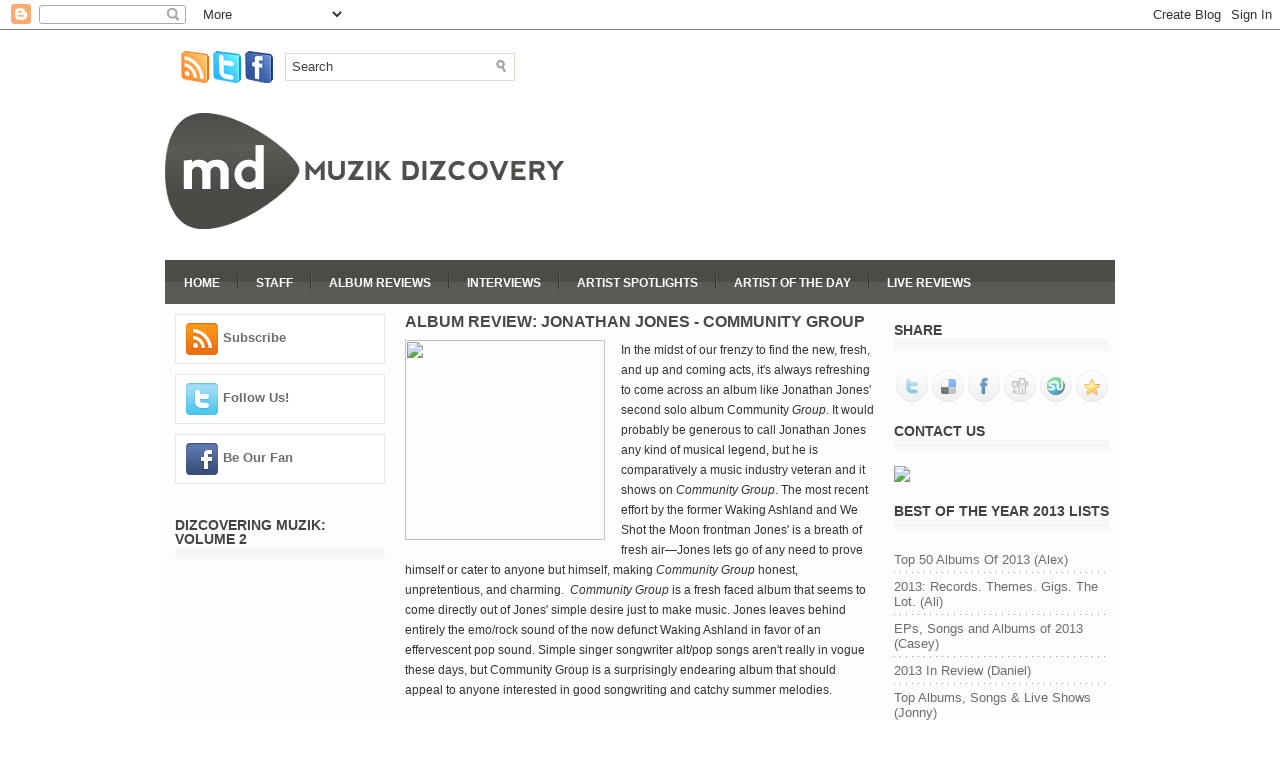

--- FILE ---
content_type: text/html; charset=UTF-8
request_url: http://www.muzikdizcovery.com/2011/08/in-midst-of-our-frenzy-to-find-new.html
body_size: 33411
content:
<!DOCTYPE html>
<html dir='ltr' xmlns='http://www.w3.org/1999/xhtml' xmlns:b='http://www.google.com/2005/gml/b' xmlns:data='http://www.google.com/2005/gml/data' xmlns:expr='http://www.google.com/2005/gml/expr'>
<head>
<link href='https://www.blogger.com/static/v1/widgets/2944754296-widget_css_bundle.css' rel='stylesheet' type='text/css'/>
<meta content='text/html; charset=UTF-8' http-equiv='Content-Type'/>
<meta content='blogger' name='generator'/>
<link href='http://www.muzikdizcovery.com/favicon.ico' rel='icon' type='image/x-icon'/>
<link href='http://www.muzikdizcovery.com/2011/08/in-midst-of-our-frenzy-to-find-new.html' rel='canonical'/>
<link rel="alternate" type="application/atom+xml" title="Muzik Dizcovery - Atom" href="http://www.muzikdizcovery.com/feeds/posts/default" />
<link rel="alternate" type="application/rss+xml" title="Muzik Dizcovery - RSS" href="http://www.muzikdizcovery.com/feeds/posts/default?alt=rss" />
<link rel="service.post" type="application/atom+xml" title="Muzik Dizcovery - Atom" href="https://www.blogger.com/feeds/1485422632574980261/posts/default" />

<link rel="alternate" type="application/atom+xml" title="Muzik Dizcovery - Atom" href="http://www.muzikdizcovery.com/feeds/5684855906603490069/comments/default" />
<!--Can't find substitution for tag [blog.ieCssRetrofitLinks]-->
<link href='http://www.mp3crank.com/cover-album/Jonathan-Jones-Community-Group-300x300.jpg' rel='image_src'/>
<meta content='http://www.muzikdizcovery.com/2011/08/in-midst-of-our-frenzy-to-find-new.html' property='og:url'/>
<meta content='Album Review: Jonathan Jones - Community Group' property='og:title'/>
<meta content='In the midst of our frenzy to find the new, fresh, and up and coming acts, it&#39;s always refreshing to come across an album like Jonathan Jone...' property='og:description'/>
<meta content='https://lh3.googleusercontent.com/blogger_img_proxy/AEn0k_uXi9Ro8EcwhH3wJJVaVzPDY7YcrHs1ZiXGviD2OBvltuUyZ6cM-v5vhvcem5dd8Q99HbM0L4BgvV0Gw6a2MyugxiKRjH4Drlkd2vooXeSnoE1EXmR0xMaCyC5Us-TUX_vOVvdoglh83RrEDkkZ0FCjnQ=w1200-h630-p-k-no-nu' property='og:image'/>
<!-- Start www.bloggertipandtrick.net: Changing the Blogger Title Tag -->
<title>Album Review: Jonathan Jones - Community Group ~ Muzik Dizcovery</title>
<!-- End www.bloggertipandtrick.net: Changing the Blogger Title Tag -->
<link href='YOUR-FAVICON-URL' rel='shortcut icon' type='image/vnd.microsoft.icon'/>
<style id='page-skin-1' type='text/css'><!--
/*
-----------------------------------------------
Blogger Template Style
Name:   Admirable
Author: Lasantha Bandara
URL 1:  http://www.premiumbloggertemplates.com/
URL 2:  http://www.bloggertipandtrick.net/
Date:   April 2011
License:  This free Blogger template is licensed under the Creative Commons Attribution 3.0 License, which permits both personal and commercial use.
However, to satisfy the 'attribution' clause of the license, you are required to keep the footer links intact which provides due credit to its authors. For more specific details about the license, you may visit the URL below:
http://creativecommons.org/licenses/by/3.0/
----------------------------------------------- */
/* Variable definitions
====================
<Variable name="bgcolor" description="Page Background Color"
type="color" default="#fff">
<Variable name="textcolor" description="Text Color"
type="color" default="#333">
<Variable name="linkcolor" description="Link Color"
type="color" default="#58a">
<Variable name="pagetitlecolor" description="Blog Title Color"
type="color" default="#666">
<Variable name="descriptioncolor" description="Blog Description Color"
type="color" default="#999">
<Variable name="titlecolor" description="Post Title Color"
type="color" default="#c60">
<Variable name="bordercolor" description="Border Color"
type="color" default="#ccc">
<Variable name="sidebarcolor" description="Sidebar Title Color"
type="color" default="#999">
<Variable name="sidebartextcolor" description="Sidebar Text Color"
type="color" default="#0101f1">
<Variable name="visitedlinkcolor" description="Visited Link Color"
type="color" default="#999">
<Variable name="bodyfont" description="Text Font"
type="font" default="normal normal 100% Georgia, Serif">
<Variable name="headerfont" description="Sidebar Title Font"
type="font"
default="normal normal 78% 'Trebuchet MS',Trebuchet,Arial,Verdana,Sans-serif">
<Variable name="pagetitlefont" description="Blog Title Font"
type="font"
default="normal normal 200% Georgia, Serif">
<Variable name="descriptionfont" description="Blog Description Font"
type="font"
default="normal normal 78% 'Trebuchet MS', Trebuchet, Arial, Verdana, Sans-serif">
<Variable name="postfooterfont" description="Post Footer Font"
type="font"
default="normal normal 78% 'Trebuchet MS', Trebuchet, Arial, Verdana, Sans-serif">
<Variable name="startSide" description="Side where text starts in blog language"
type="automatic" default="left">
<Variable name="endSide" description="Side where text ends in blog language"
type="automatic" default="right">
*/
/* Use this with templates/template-twocol.html */

--></style>
<script src='https://ajax.googleapis.com/ajax/libs/jquery/1.5.1/jquery.min.js' type='text/javascript'></script>
<script type='text/javascript'>
//<![CDATA[

(function($){
	/* hoverIntent by Brian Cherne */
	$.fn.hoverIntent = function(f,g) {
		// default configuration options
		var cfg = {
			sensitivity: 7,
			interval: 100,
			timeout: 0
		};
		// override configuration options with user supplied object
		cfg = $.extend(cfg, g ? { over: f, out: g } : f );

		// instantiate variables
		// cX, cY = current X and Y position of mouse, updated by mousemove event
		// pX, pY = previous X and Y position of mouse, set by mouseover and polling interval
		var cX, cY, pX, pY;

		// A private function for getting mouse position
		var track = function(ev) {
			cX = ev.pageX;
			cY = ev.pageY;
		};

		// A private function for comparing current and previous mouse position
		var compare = function(ev,ob) {
			ob.hoverIntent_t = clearTimeout(ob.hoverIntent_t);
			// compare mouse positions to see if they've crossed the threshold
			if ( ( Math.abs(pX-cX) + Math.abs(pY-cY) ) < cfg.sensitivity ) {
				$(ob).unbind("mousemove",track);
				// set hoverIntent state to true (so mouseOut can be called)
				ob.hoverIntent_s = 1;
				return cfg.over.apply(ob,[ev]);
			} else {
				// set previous coordinates for next time
				pX = cX; pY = cY;
				// use self-calling timeout, guarantees intervals are spaced out properly (avoids JavaScript timer bugs)
				ob.hoverIntent_t = setTimeout( function(){compare(ev, ob);} , cfg.interval );
			}
		};

		// A private function for delaying the mouseOut function
		var delay = function(ev,ob) {
			ob.hoverIntent_t = clearTimeout(ob.hoverIntent_t);
			ob.hoverIntent_s = 0;
			return cfg.out.apply(ob,[ev]);
		};

		// A private function for handling mouse 'hovering'
		var handleHover = function(e) {
			// next three lines copied from jQuery.hover, ignore children onMouseOver/onMouseOut
			var p = (e.type == "mouseover" ? e.fromElement : e.toElement) || e.relatedTarget;
			while ( p && p != this ) { try { p = p.parentNode; } catch(e) { p = this; } }
			if ( p == this ) { return false; }

			// copy objects to be passed into t (required for event object to be passed in IE)
			var ev = jQuery.extend({},e);
			var ob = this;

			// cancel hoverIntent timer if it exists
			if (ob.hoverIntent_t) { ob.hoverIntent_t = clearTimeout(ob.hoverIntent_t); }

			// else e.type == "onmouseover"
			if (e.type == "mouseover") {
				// set "previous" X and Y position based on initial entry point
				pX = ev.pageX; pY = ev.pageY;
				// update "current" X and Y position based on mousemove
				$(ob).bind("mousemove",track);
				// start polling interval (self-calling timeout) to compare mouse coordinates over time
				if (ob.hoverIntent_s != 1) { ob.hoverIntent_t = setTimeout( function(){compare(ev,ob);} , cfg.interval );}

			// else e.type == "onmouseout"
			} else {
				// unbind expensive mousemove event
				$(ob).unbind("mousemove",track);
				// if hoverIntent state is true, then call the mouseOut function after the specified delay
				if (ob.hoverIntent_s == 1) { ob.hoverIntent_t = setTimeout( function(){delay(ev,ob);} , cfg.timeout );}
			}
		};

		// bind the function to the two event listeners
		return this.mouseover(handleHover).mouseout(handleHover);
	};
	
})(jQuery);

//]]>
</script>
<script type='text/javascript'>
//<![CDATA[

/*
 * jQuery Cycle Plugin (with Transition Definitions)
 * Examples and documentation at: http://jquery.malsup.com/cycle/
 * Copyright (c) 2007-2010 M. Alsup
 * Version: 2.88 (08-JUN-2010)
 * Dual licensed under the MIT and GPL licenses.
 * http://jquery.malsup.com/license.html
 * Requires: jQuery v1.2.6 or later
 */
(function($){var ver="2.88";if($.support==undefined){$.support={opacity:!($.browser.msie)};}function debug(s){if($.fn.cycle.debug){log(s);}}function log(){if(window.console&&window.console.log){window.console.log("[cycle] "+Array.prototype.join.call(arguments," "));}}$.fn.cycle=function(options,arg2){var o={s:this.selector,c:this.context};if(this.length===0&&options!="stop"){if(!$.isReady&&o.s){log("DOM not ready, queuing slideshow");$(function(){$(o.s,o.c).cycle(options,arg2);});return this;}log("terminating; zero elements found by selector"+($.isReady?"":" (DOM not ready)"));return this;}return this.each(function(){var opts=handleArguments(this,options,arg2);if(opts===false){return;}opts.updateActivePagerLink=opts.updateActivePagerLink||$.fn.cycle.updateActivePagerLink;if(this.cycleTimeout){clearTimeout(this.cycleTimeout);}this.cycleTimeout=this.cyclePause=0;var $cont=$(this);var $slides=opts.slideExpr?$(opts.slideExpr,this):$cont.children();var els=$slides.get();if(els.length<2){log("terminating; too few slides: "+els.length);return;}var opts2=buildOptions($cont,$slides,els,opts,o);if(opts2===false){return;}var startTime=opts2.continuous?10:getTimeout(els[opts2.currSlide],els[opts2.nextSlide],opts2,!opts2.rev);if(startTime){startTime+=(opts2.delay||0);if(startTime<10){startTime=10;}debug("first timeout: "+startTime);this.cycleTimeout=setTimeout(function(){go(els,opts2,0,(!opts2.rev&&!opts.backwards));},startTime);}});};function handleArguments(cont,options,arg2){if(cont.cycleStop==undefined){cont.cycleStop=0;}if(options===undefined||options===null){options={};}if(options.constructor==String){switch(options){case"destroy":case"stop":var opts=$(cont).data("cycle.opts");if(!opts){return false;}cont.cycleStop++;if(cont.cycleTimeout){clearTimeout(cont.cycleTimeout);}cont.cycleTimeout=0;$(cont).removeData("cycle.opts");if(options=="destroy"){destroy(opts);}return false;case"toggle":cont.cyclePause=(cont.cyclePause===1)?0:1;checkInstantResume(cont.cyclePause,arg2,cont);return false;case"pause":cont.cyclePause=1;return false;case"resume":cont.cyclePause=0;checkInstantResume(false,arg2,cont);return false;case"prev":case"next":var opts=$(cont).data("cycle.opts");if(!opts){log('options not found, "prev/next" ignored');return false;}$.fn.cycle[options](opts);return false;default:options={fx:options};}return options;}else{if(options.constructor==Number){var num=options;options=$(cont).data("cycle.opts");if(!options){log("options not found, can not advance slide");return false;}if(num<0||num>=options.elements.length){log("invalid slide index: "+num);return false;}options.nextSlide=num;if(cont.cycleTimeout){clearTimeout(cont.cycleTimeout);cont.cycleTimeout=0;}if(typeof arg2=="string"){options.oneTimeFx=arg2;}go(options.elements,options,1,num>=options.currSlide);return false;}}return options;function checkInstantResume(isPaused,arg2,cont){if(!isPaused&&arg2===true){var options=$(cont).data("cycle.opts");if(!options){log("options not found, can not resume");return false;}if(cont.cycleTimeout){clearTimeout(cont.cycleTimeout);cont.cycleTimeout=0;}go(options.elements,options,1,(!opts.rev&&!opts.backwards));}}}function removeFilter(el,opts){if(!$.support.opacity&&opts.cleartype&&el.style.filter){try{el.style.removeAttribute("filter");}catch(smother){}}}function destroy(opts){if(opts.next){$(opts.next).unbind(opts.prevNextEvent);}if(opts.prev){$(opts.prev).unbind(opts.prevNextEvent);}if(opts.pager||opts.pagerAnchorBuilder){$.each(opts.pagerAnchors||[],function(){this.unbind().remove();});}opts.pagerAnchors=null;if(opts.destroy){opts.destroy(opts);}}function buildOptions($cont,$slides,els,options,o){var opts=$.extend({},$.fn.cycle.defaults,options||{},$.metadata?$cont.metadata():$.meta?$cont.data():{});if(opts.autostop){opts.countdown=opts.autostopCount||els.length;}var cont=$cont[0];$cont.data("cycle.opts",opts);opts.$cont=$cont;opts.stopCount=cont.cycleStop;opts.elements=els;opts.before=opts.before?[opts.before]:[];opts.after=opts.after?[opts.after]:[];opts.after.unshift(function(){opts.busy=0;});if(!$.support.opacity&&opts.cleartype){opts.after.push(function(){removeFilter(this,opts);});}if(opts.continuous){opts.after.push(function(){go(els,opts,0,(!opts.rev&&!opts.backwards));});}saveOriginalOpts(opts);if(!$.support.opacity&&opts.cleartype&&!opts.cleartypeNoBg){clearTypeFix($slides);}if($cont.css("position")=="static"){$cont.css("position","relative");}if(opts.width){$cont.width(opts.width);}if(opts.height&&opts.height!="auto"){$cont.height(opts.height);}if(opts.startingSlide){opts.startingSlide=parseInt(opts.startingSlide);}else{if(opts.backwards){opts.startingSlide=els.length-1;}}if(opts.random){opts.randomMap=[];for(var i=0;i<els.length;i++){opts.randomMap.push(i);}opts.randomMap.sort(function(a,b){return Math.random()-0.5;});opts.randomIndex=1;opts.startingSlide=opts.randomMap[1];}else{if(opts.startingSlide>=els.length){opts.startingSlide=0;}}opts.currSlide=opts.startingSlide||0;var first=opts.startingSlide;$slides.css({position:"absolute",top:0,left:0}).hide().each(function(i){var z;if(opts.backwards){z=first?i<=first?els.length+(i-first):first-i:els.length-i;}else{z=first?i>=first?els.length-(i-first):first-i:els.length-i;}$(this).css("z-index",z);});$(els[first]).css("opacity",1).show();removeFilter(els[first],opts);if(opts.fit&&opts.width){$slides.width(opts.width);}if(opts.fit&&opts.height&&opts.height!="auto"){$slides.height(opts.height);}var reshape=opts.containerResize&&!$cont.innerHeight();if(reshape){var maxw=0,maxh=0;for(var j=0;j<els.length;j++){var $e=$(els[j]),e=$e[0],w=$e.outerWidth(),h=$e.outerHeight();if(!w){w=e.offsetWidth||e.width||$e.attr("width");}if(!h){h=e.offsetHeight||e.height||$e.attr("height");}maxw=w>maxw?w:maxw;maxh=h>maxh?h:maxh;}if(maxw>0&&maxh>0){$cont.css({width:maxw+"px",height:maxh+"px"});}}if(opts.pause){$cont.hover(function(){this.cyclePause++;},function(){this.cyclePause--;});}if(supportMultiTransitions(opts)===false){return false;}var requeue=false;options.requeueAttempts=options.requeueAttempts||0;$slides.each(function(){var $el=$(this);this.cycleH=(opts.fit&&opts.height)?opts.height:($el.height()||this.offsetHeight||this.height||$el.attr("height")||0);this.cycleW=(opts.fit&&opts.width)?opts.width:($el.width()||this.offsetWidth||this.width||$el.attr("width")||0);if($el.is("img")){var loadingIE=($.browser.msie&&this.cycleW==28&&this.cycleH==30&&!this.complete);var loadingFF=($.browser.mozilla&&this.cycleW==34&&this.cycleH==19&&!this.complete);var loadingOp=($.browser.opera&&((this.cycleW==42&&this.cycleH==19)||(this.cycleW==37&&this.cycleH==17))&&!this.complete);var loadingOther=(this.cycleH==0&&this.cycleW==0&&!this.complete);if(loadingIE||loadingFF||loadingOp||loadingOther){if(o.s&&opts.requeueOnImageNotLoaded&&++options.requeueAttempts<100){log(options.requeueAttempts," - img slide not loaded, requeuing slideshow: ",this.src,this.cycleW,this.cycleH);setTimeout(function(){$(o.s,o.c).cycle(options);},opts.requeueTimeout);requeue=true;return false;}else{log("could not determine size of image: "+this.src,this.cycleW,this.cycleH);}}}return true;});if(requeue){return false;}opts.cssBefore=opts.cssBefore||{};opts.animIn=opts.animIn||{};opts.animOut=opts.animOut||{};$slides.not(":eq("+first+")").css(opts.cssBefore);if(opts.cssFirst){$($slides[first]).css(opts.cssFirst);}if(opts.timeout){opts.timeout=parseInt(opts.timeout);if(opts.speed.constructor==String){opts.speed=$.fx.speeds[opts.speed]||parseInt(opts.speed);}if(!opts.sync){opts.speed=opts.speed/2;}var buffer=opts.fx=="shuffle"?500:250;while((opts.timeout-opts.speed)<buffer){opts.timeout+=opts.speed;}}if(opts.easing){opts.easeIn=opts.easeOut=opts.easing;}if(!opts.speedIn){opts.speedIn=opts.speed;}if(!opts.speedOut){opts.speedOut=opts.speed;}opts.slideCount=els.length;opts.currSlide=opts.lastSlide=first;if(opts.random){if(++opts.randomIndex==els.length){opts.randomIndex=0;}opts.nextSlide=opts.randomMap[opts.randomIndex];}else{if(opts.backwards){opts.nextSlide=opts.startingSlide==0?(els.length-1):opts.startingSlide-1;}else{opts.nextSlide=opts.startingSlide>=(els.length-1)?0:opts.startingSlide+1;}}if(!opts.multiFx){var init=$.fn.cycle.transitions[opts.fx];if($.isFunction(init)){init($cont,$slides,opts);}else{if(opts.fx!="custom"&&!opts.multiFx){log("unknown transition: "+opts.fx,"; slideshow terminating");return false;}}}var e0=$slides[first];if(opts.before.length){opts.before[0].apply(e0,[e0,e0,opts,true]);}if(opts.after.length>1){opts.after[1].apply(e0,[e0,e0,opts,true]);}if(opts.next){$(opts.next).bind(opts.prevNextEvent,function(){return advance(opts,opts.rev?-1:1);});}if(opts.prev){$(opts.prev).bind(opts.prevNextEvent,function(){return advance(opts,opts.rev?1:-1);});}if(opts.pager||opts.pagerAnchorBuilder){buildPager(els,opts);}exposeAddSlide(opts,els);return opts;}function saveOriginalOpts(opts){opts.original={before:[],after:[]};opts.original.cssBefore=$.extend({},opts.cssBefore);opts.original.cssAfter=$.extend({},opts.cssAfter);opts.original.animIn=$.extend({},opts.animIn);opts.original.animOut=$.extend({},opts.animOut);$.each(opts.before,function(){opts.original.before.push(this);});$.each(opts.after,function(){opts.original.after.push(this);});}function supportMultiTransitions(opts){var i,tx,txs=$.fn.cycle.transitions;if(opts.fx.indexOf(",")>0){opts.multiFx=true;opts.fxs=opts.fx.replace(/\s*/g,"").split(",");for(i=0;i<opts.fxs.length;i++){var fx=opts.fxs[i];tx=txs[fx];if(!tx||!txs.hasOwnProperty(fx)||!$.isFunction(tx)){log("discarding unknown transition: ",fx);opts.fxs.splice(i,1);i--;}}if(!opts.fxs.length){log("No valid transitions named; slideshow terminating.");return false;}}else{if(opts.fx=="all"){opts.multiFx=true;opts.fxs=[];for(p in txs){tx=txs[p];if(txs.hasOwnProperty(p)&&$.isFunction(tx)){opts.fxs.push(p);}}}}if(opts.multiFx&&opts.randomizeEffects){var r1=Math.floor(Math.random()*20)+30;for(i=0;i<r1;i++){var r2=Math.floor(Math.random()*opts.fxs.length);opts.fxs.push(opts.fxs.splice(r2,1)[0]);}debug("randomized fx sequence: ",opts.fxs);}return true;}function exposeAddSlide(opts,els){opts.addSlide=function(newSlide,prepend){var $s=$(newSlide),s=$s[0];if(!opts.autostopCount){opts.countdown++;}els[prepend?"unshift":"push"](s);if(opts.els){opts.els[prepend?"unshift":"push"](s);}opts.slideCount=els.length;$s.css("position","absolute");$s[prepend?"prependTo":"appendTo"](opts.$cont);if(prepend){opts.currSlide++;opts.nextSlide++;}if(!$.support.opacity&&opts.cleartype&&!opts.cleartypeNoBg){clearTypeFix($s);}if(opts.fit&&opts.width){$s.width(opts.width);}if(opts.fit&&opts.height&&opts.height!="auto"){$slides.height(opts.height);}s.cycleH=(opts.fit&&opts.height)?opts.height:$s.height();s.cycleW=(opts.fit&&opts.width)?opts.width:$s.width();$s.css(opts.cssBefore);if(opts.pager||opts.pagerAnchorBuilder){$.fn.cycle.createPagerAnchor(els.length-1,s,$(opts.pager),els,opts);}if($.isFunction(opts.onAddSlide)){opts.onAddSlide($s);}else{$s.hide();}};}$.fn.cycle.resetState=function(opts,fx){fx=fx||opts.fx;opts.before=[];opts.after=[];opts.cssBefore=$.extend({},opts.original.cssBefore);opts.cssAfter=$.extend({},opts.original.cssAfter);opts.animIn=$.extend({},opts.original.animIn);opts.animOut=$.extend({},opts.original.animOut);opts.fxFn=null;$.each(opts.original.before,function(){opts.before.push(this);});$.each(opts.original.after,function(){opts.after.push(this);});var init=$.fn.cycle.transitions[fx];if($.isFunction(init)){init(opts.$cont,$(opts.elements),opts);}};function go(els,opts,manual,fwd){if(manual&&opts.busy&&opts.manualTrump){debug("manualTrump in go(), stopping active transition");$(els).stop(true,true);opts.busy=false;}if(opts.busy){debug("transition active, ignoring new tx request");return;}var p=opts.$cont[0],curr=els[opts.currSlide],next=els[opts.nextSlide];if(p.cycleStop!=opts.stopCount||p.cycleTimeout===0&&!manual){return;}if(!manual&&!p.cyclePause&&!opts.bounce&&((opts.autostop&&(--opts.countdown<=0))||(opts.nowrap&&!opts.random&&opts.nextSlide<opts.currSlide))){if(opts.end){opts.end(opts);}return;}var changed=false;if((manual||!p.cyclePause)&&(opts.nextSlide!=opts.currSlide)){changed=true;var fx=opts.fx;curr.cycleH=curr.cycleH||$(curr).height();curr.cycleW=curr.cycleW||$(curr).width();next.cycleH=next.cycleH||$(next).height();next.cycleW=next.cycleW||$(next).width();if(opts.multiFx){if(opts.lastFx==undefined||++opts.lastFx>=opts.fxs.length){opts.lastFx=0;}fx=opts.fxs[opts.lastFx];opts.currFx=fx;}if(opts.oneTimeFx){fx=opts.oneTimeFx;opts.oneTimeFx=null;}$.fn.cycle.resetState(opts,fx);if(opts.before.length){$.each(opts.before,function(i,o){if(p.cycleStop!=opts.stopCount){return;}o.apply(next,[curr,next,opts,fwd]);});}var after=function(){$.each(opts.after,function(i,o){if(p.cycleStop!=opts.stopCount){return;}o.apply(next,[curr,next,opts,fwd]);});};debug("tx firing; currSlide: "+opts.currSlide+"; nextSlide: "+opts.nextSlide);opts.busy=1;if(opts.fxFn){opts.fxFn(curr,next,opts,after,fwd,manual&&opts.fastOnEvent);}else{if($.isFunction($.fn.cycle[opts.fx])){$.fn.cycle[opts.fx](curr,next,opts,after,fwd,manual&&opts.fastOnEvent);}else{$.fn.cycle.custom(curr,next,opts,after,fwd,manual&&opts.fastOnEvent);}}}if(changed||opts.nextSlide==opts.currSlide){opts.lastSlide=opts.currSlide;if(opts.random){opts.currSlide=opts.nextSlide;if(++opts.randomIndex==els.length){opts.randomIndex=0;}opts.nextSlide=opts.randomMap[opts.randomIndex];if(opts.nextSlide==opts.currSlide){opts.nextSlide=(opts.currSlide==opts.slideCount-1)?0:opts.currSlide+1;}}else{if(opts.backwards){var roll=(opts.nextSlide-1)<0;if(roll&&opts.bounce){opts.backwards=!opts.backwards;opts.nextSlide=1;opts.currSlide=0;}else{opts.nextSlide=roll?(els.length-1):opts.nextSlide-1;opts.currSlide=roll?0:opts.nextSlide+1;}}else{var roll=(opts.nextSlide+1)==els.length;if(roll&&opts.bounce){opts.backwards=!opts.backwards;opts.nextSlide=els.length-2;opts.currSlide=els.length-1;}else{opts.nextSlide=roll?0:opts.nextSlide+1;opts.currSlide=roll?els.length-1:opts.nextSlide-1;}}}}if(changed&&opts.pager){opts.updateActivePagerLink(opts.pager,opts.currSlide,opts.activePagerClass);}var ms=0;if(opts.timeout&&!opts.continuous){ms=getTimeout(els[opts.currSlide],els[opts.nextSlide],opts,fwd);}else{if(opts.continuous&&p.cyclePause){ms=10;}}if(ms>0){p.cycleTimeout=setTimeout(function(){go(els,opts,0,(!opts.rev&&!opts.backwards));},ms);}}$.fn.cycle.updateActivePagerLink=function(pager,currSlide,clsName){$(pager).each(function(){$(this).children().removeClass(clsName).eq(currSlide).addClass(clsName);});};function getTimeout(curr,next,opts,fwd){if(opts.timeoutFn){var t=opts.timeoutFn.call(curr,curr,next,opts,fwd);while((t-opts.speed)<250){t+=opts.speed;}debug("calculated timeout: "+t+"; speed: "+opts.speed);if(t!==false){return t;}}return opts.timeout;}$.fn.cycle.next=function(opts){advance(opts,opts.rev?-1:1);};$.fn.cycle.prev=function(opts){advance(opts,opts.rev?1:-1);};function advance(opts,val){var els=opts.elements;var p=opts.$cont[0],timeout=p.cycleTimeout;if(timeout){clearTimeout(timeout);p.cycleTimeout=0;}if(opts.random&&val<0){opts.randomIndex--;if(--opts.randomIndex==-2){opts.randomIndex=els.length-2;}else{if(opts.randomIndex==-1){opts.randomIndex=els.length-1;}}opts.nextSlide=opts.randomMap[opts.randomIndex];}else{if(opts.random){opts.nextSlide=opts.randomMap[opts.randomIndex];}else{opts.nextSlide=opts.currSlide+val;if(opts.nextSlide<0){if(opts.nowrap){return false;}opts.nextSlide=els.length-1;}else{if(opts.nextSlide>=els.length){if(opts.nowrap){return false;}opts.nextSlide=0;}}}}var cb=opts.onPrevNextEvent||opts.prevNextClick;if($.isFunction(cb)){cb(val>0,opts.nextSlide,els[opts.nextSlide]);}go(els,opts,1,val>=0);return false;}function buildPager(els,opts){var $p=$(opts.pager);$.each(els,function(i,o){$.fn.cycle.createPagerAnchor(i,o,$p,els,opts);});opts.updateActivePagerLink(opts.pager,opts.startingSlide,opts.activePagerClass);}$.fn.cycle.createPagerAnchor=function(i,el,$p,els,opts){var a;if($.isFunction(opts.pagerAnchorBuilder)){a=opts.pagerAnchorBuilder(i,el);debug("pagerAnchorBuilder("+i+", el) returned: "+a);}else{a='<a href="#">'+(i+1)+"</a>";}if(!a){return;}var $a=$(a);if($a.parents("body").length===0){var arr=[];if($p.length>1){$p.each(function(){var $clone=$a.clone(true);$(this).append($clone);arr.push($clone[0]);});$a=$(arr);}else{$a.appendTo($p);}}opts.pagerAnchors=opts.pagerAnchors||[];opts.pagerAnchors.push($a);$a.bind(opts.pagerEvent,function(e){e.preventDefault();opts.nextSlide=i;var p=opts.$cont[0],timeout=p.cycleTimeout;if(timeout){clearTimeout(timeout);p.cycleTimeout=0;}var cb=opts.onPagerEvent||opts.pagerClick;if($.isFunction(cb)){cb(opts.nextSlide,els[opts.nextSlide]);}go(els,opts,1,opts.currSlide<i);});if(!/^click/.test(opts.pagerEvent)&&!opts.allowPagerClickBubble){$a.bind("click.cycle",function(){return false;});}if(opts.pauseOnPagerHover){$a.hover(function(){opts.$cont[0].cyclePause++;},function(){opts.$cont[0].cyclePause--;});}};$.fn.cycle.hopsFromLast=function(opts,fwd){var hops,l=opts.lastSlide,c=opts.currSlide;if(fwd){hops=c>l?c-l:opts.slideCount-l;}else{hops=c<l?l-c:l+opts.slideCount-c;}return hops;};function clearTypeFix($slides){debug("applying clearType background-color hack");function hex(s){s=parseInt(s).toString(16);return s.length<2?"0"+s:s;}function getBg(e){for(;e&&e.nodeName.toLowerCase()!="html";e=e.parentNode){var v=$.css(e,"background-color");if(v.indexOf("rgb")>=0){var rgb=v.match(/\d+/g);return"#"+hex(rgb[0])+hex(rgb[1])+hex(rgb[2]);}if(v&&v!="transparent"){return v;}}return"#ffffff";}$slides.each(function(){$(this).css("background-color",getBg(this));});}$.fn.cycle.commonReset=function(curr,next,opts,w,h,rev){$(opts.elements).not(curr).hide();opts.cssBefore.opacity=1;opts.cssBefore.display="block";if(w!==false&&next.cycleW>0){opts.cssBefore.width=next.cycleW;}if(h!==false&&next.cycleH>0){opts.cssBefore.height=next.cycleH;}opts.cssAfter=opts.cssAfter||{};opts.cssAfter.display="none";$(curr).css("zIndex",opts.slideCount+(rev===true?1:0));$(next).css("zIndex",opts.slideCount+(rev===true?0:1));};$.fn.cycle.custom=function(curr,next,opts,cb,fwd,speedOverride){var $l=$(curr),$n=$(next);var speedIn=opts.speedIn,speedOut=opts.speedOut,easeIn=opts.easeIn,easeOut=opts.easeOut;$n.css(opts.cssBefore);if(speedOverride){if(typeof speedOverride=="number"){speedIn=speedOut=speedOverride;}else{speedIn=speedOut=1;}easeIn=easeOut=null;}var fn=function(){$n.animate(opts.animIn,speedIn,easeIn,cb);};$l.animate(opts.animOut,speedOut,easeOut,function(){if(opts.cssAfter){$l.css(opts.cssAfter);}if(!opts.sync){fn();}});if(opts.sync){fn();}};$.fn.cycle.transitions={fade:function($cont,$slides,opts){$slides.not(":eq("+opts.currSlide+")").css("opacity",0);opts.before.push(function(curr,next,opts){$.fn.cycle.commonReset(curr,next,opts);opts.cssBefore.opacity=0;});opts.animIn={opacity:1};opts.animOut={opacity:0};opts.cssBefore={top:0,left:0};}};$.fn.cycle.ver=function(){return ver;};$.fn.cycle.defaults={fx:"fade",timeout:4000,timeoutFn:null,continuous:0,speed:1000,speedIn:null,speedOut:null,next:null,prev:null,onPrevNextEvent:null,prevNextEvent:"click.cycle",pager:null,onPagerEvent:null,pagerEvent:"click.cycle",allowPagerClickBubble:false,pagerAnchorBuilder:null,before:null,after:null,end:null,easing:null,easeIn:null,easeOut:null,shuffle:null,animIn:null,animOut:null,cssBefore:null,cssAfter:null,fxFn:null,height:"auto",startingSlide:0,sync:1,random:0,fit:0,containerResize:1,pause:0,pauseOnPagerHover:0,autostop:0,autostopCount:0,delay:0,slideExpr:null,cleartype:!$.support.opacity,cleartypeNoBg:false,nowrap:0,fastOnEvent:0,randomizeEffects:1,rev:0,manualTrump:true,requeueOnImageNotLoaded:true,requeueTimeout:250,activePagerClass:"activeSlide",updateActivePagerLink:null,backwards:false};})(jQuery);
/*
 * jQuery Cycle Plugin Transition Definitions
 * This script is a plugin for the jQuery Cycle Plugin
 * Examples and documentation at: http://malsup.com/jquery/cycle/
 * Copyright (c) 2007-2010 M. Alsup
 * Version:	 2.72
 * Dual licensed under the MIT and GPL licenses:
 * http://www.opensource.org/licenses/mit-license.php
 * http://www.gnu.org/licenses/gpl.html
 */
(function($){$.fn.cycle.transitions.none=function($cont,$slides,opts){opts.fxFn=function(curr,next,opts,after){$(next).show();$(curr).hide();after();};};$.fn.cycle.transitions.scrollUp=function($cont,$slides,opts){$cont.css("overflow","hidden");opts.before.push($.fn.cycle.commonReset);var h=$cont.height();opts.cssBefore={top:h,left:0};opts.cssFirst={top:0};opts.animIn={top:0};opts.animOut={top:-h};};$.fn.cycle.transitions.scrollDown=function($cont,$slides,opts){$cont.css("overflow","hidden");opts.before.push($.fn.cycle.commonReset);var h=$cont.height();opts.cssFirst={top:0};opts.cssBefore={top:-h,left:0};opts.animIn={top:0};opts.animOut={top:h};};$.fn.cycle.transitions.scrollLeft=function($cont,$slides,opts){$cont.css("overflow","hidden");opts.before.push($.fn.cycle.commonReset);var w=$cont.width();opts.cssFirst={left:0};opts.cssBefore={left:w,top:0};opts.animIn={left:0};opts.animOut={left:0-w};};$.fn.cycle.transitions.scrollRight=function($cont,$slides,opts){$cont.css("overflow","hidden");opts.before.push($.fn.cycle.commonReset);var w=$cont.width();opts.cssFirst={left:0};opts.cssBefore={left:-w,top:0};opts.animIn={left:0};opts.animOut={left:w};};$.fn.cycle.transitions.scrollHorz=function($cont,$slides,opts){$cont.css("overflow","hidden").width();opts.before.push(function(curr,next,opts,fwd){$.fn.cycle.commonReset(curr,next,opts);opts.cssBefore.left=fwd?(next.cycleW-1):(1-next.cycleW);opts.animOut.left=fwd?-curr.cycleW:curr.cycleW;});opts.cssFirst={left:0};opts.cssBefore={top:0};opts.animIn={left:0};opts.animOut={top:0};};$.fn.cycle.transitions.scrollVert=function($cont,$slides,opts){$cont.css("overflow","hidden");opts.before.push(function(curr,next,opts,fwd){$.fn.cycle.commonReset(curr,next,opts);opts.cssBefore.top=fwd?(1-next.cycleH):(next.cycleH-1);opts.animOut.top=fwd?curr.cycleH:-curr.cycleH;});opts.cssFirst={top:0};opts.cssBefore={left:0};opts.animIn={top:0};opts.animOut={left:0};};$.fn.cycle.transitions.slideX=function($cont,$slides,opts){opts.before.push(function(curr,next,opts){$(opts.elements).not(curr).hide();$.fn.cycle.commonReset(curr,next,opts,false,true);opts.animIn.width=next.cycleW;});opts.cssBefore={left:0,top:0,width:0};opts.animIn={width:"show"};opts.animOut={width:0};};$.fn.cycle.transitions.slideY=function($cont,$slides,opts){opts.before.push(function(curr,next,opts){$(opts.elements).not(curr).hide();$.fn.cycle.commonReset(curr,next,opts,true,false);opts.animIn.height=next.cycleH;});opts.cssBefore={left:0,top:0,height:0};opts.animIn={height:"show"};opts.animOut={height:0};};$.fn.cycle.transitions.shuffle=function($cont,$slides,opts){var i,w=$cont.css("overflow","hidden").width();$slides.css({left:0,top:0});opts.before.push(function(curr,next,opts){$.fn.cycle.commonReset(curr,next,opts,true,true,true);});if(!opts.speedAdjusted){opts.speed=opts.speed/2;opts.speedAdjusted=true;}opts.random=0;opts.shuffle=opts.shuffle||{left:-w,top:15};opts.els=[];for(i=0;i<$slides.length;i++){opts.els.push($slides[i]);}for(i=0;i<opts.currSlide;i++){opts.els.push(opts.els.shift());}opts.fxFn=function(curr,next,opts,cb,fwd){var $el=fwd?$(curr):$(next);$(next).css(opts.cssBefore);var count=opts.slideCount;$el.animate(opts.shuffle,opts.speedIn,opts.easeIn,function(){var hops=$.fn.cycle.hopsFromLast(opts,fwd);for(var k=0;k<hops;k++){fwd?opts.els.push(opts.els.shift()):opts.els.unshift(opts.els.pop());}if(fwd){for(var i=0,len=opts.els.length;i<len;i++){$(opts.els[i]).css("z-index",len-i+count);}}else{var z=$(curr).css("z-index");$el.css("z-index",parseInt(z)+1+count);}$el.animate({left:0,top:0},opts.speedOut,opts.easeOut,function(){$(fwd?this:curr).hide();if(cb){cb();}});});};opts.cssBefore={display:"block",opacity:1,top:0,left:0};};$.fn.cycle.transitions.turnUp=function($cont,$slides,opts){opts.before.push(function(curr,next,opts){$.fn.cycle.commonReset(curr,next,opts,true,false);opts.cssBefore.top=next.cycleH;opts.animIn.height=next.cycleH;});opts.cssFirst={top:0};opts.cssBefore={left:0,height:0};opts.animIn={top:0};opts.animOut={height:0};};$.fn.cycle.transitions.turnDown=function($cont,$slides,opts){opts.before.push(function(curr,next,opts){$.fn.cycle.commonReset(curr,next,opts,true,false);opts.animIn.height=next.cycleH;opts.animOut.top=curr.cycleH;});opts.cssFirst={top:0};opts.cssBefore={left:0,top:0,height:0};opts.animOut={height:0};};$.fn.cycle.transitions.turnLeft=function($cont,$slides,opts){opts.before.push(function(curr,next,opts){$.fn.cycle.commonReset(curr,next,opts,false,true);opts.cssBefore.left=next.cycleW;opts.animIn.width=next.cycleW;});opts.cssBefore={top:0,width:0};opts.animIn={left:0};opts.animOut={width:0};};$.fn.cycle.transitions.turnRight=function($cont,$slides,opts){opts.before.push(function(curr,next,opts){$.fn.cycle.commonReset(curr,next,opts,false,true);opts.animIn.width=next.cycleW;opts.animOut.left=curr.cycleW;});opts.cssBefore={top:0,left:0,width:0};opts.animIn={left:0};opts.animOut={width:0};};$.fn.cycle.transitions.zoom=function($cont,$slides,opts){opts.before.push(function(curr,next,opts){$.fn.cycle.commonReset(curr,next,opts,false,false,true);opts.cssBefore.top=next.cycleH/2;opts.cssBefore.left=next.cycleW/2;opts.animIn={top:0,left:0,width:next.cycleW,height:next.cycleH};opts.animOut={width:0,height:0,top:curr.cycleH/2,left:curr.cycleW/2};});opts.cssFirst={top:0,left:0};opts.cssBefore={width:0,height:0};};$.fn.cycle.transitions.fadeZoom=function($cont,$slides,opts){opts.before.push(function(curr,next,opts){$.fn.cycle.commonReset(curr,next,opts,false,false);opts.cssBefore.left=next.cycleW/2;opts.cssBefore.top=next.cycleH/2;opts.animIn={top:0,left:0,width:next.cycleW,height:next.cycleH};});opts.cssBefore={width:0,height:0};opts.animOut={opacity:0};};$.fn.cycle.transitions.blindX=function($cont,$slides,opts){var w=$cont.css("overflow","hidden").width();opts.before.push(function(curr,next,opts){$.fn.cycle.commonReset(curr,next,opts);opts.animIn.width=next.cycleW;opts.animOut.left=curr.cycleW;});opts.cssBefore={left:w,top:0};opts.animIn={left:0};opts.animOut={left:w};};$.fn.cycle.transitions.blindY=function($cont,$slides,opts){var h=$cont.css("overflow","hidden").height();opts.before.push(function(curr,next,opts){$.fn.cycle.commonReset(curr,next,opts);opts.animIn.height=next.cycleH;opts.animOut.top=curr.cycleH;});opts.cssBefore={top:h,left:0};opts.animIn={top:0};opts.animOut={top:h};};$.fn.cycle.transitions.blindZ=function($cont,$slides,opts){var h=$cont.css("overflow","hidden").height();var w=$cont.width();opts.before.push(function(curr,next,opts){$.fn.cycle.commonReset(curr,next,opts);opts.animIn.height=next.cycleH;opts.animOut.top=curr.cycleH;});opts.cssBefore={top:h,left:w};opts.animIn={top:0,left:0};opts.animOut={top:h,left:w};};$.fn.cycle.transitions.growX=function($cont,$slides,opts){opts.before.push(function(curr,next,opts){$.fn.cycle.commonReset(curr,next,opts,false,true);opts.cssBefore.left=this.cycleW/2;opts.animIn={left:0,width:this.cycleW};opts.animOut={left:0};});opts.cssBefore={width:0,top:0};};$.fn.cycle.transitions.growY=function($cont,$slides,opts){opts.before.push(function(curr,next,opts){$.fn.cycle.commonReset(curr,next,opts,true,false);opts.cssBefore.top=this.cycleH/2;opts.animIn={top:0,height:this.cycleH};opts.animOut={top:0};});opts.cssBefore={height:0,left:0};};$.fn.cycle.transitions.curtainX=function($cont,$slides,opts){opts.before.push(function(curr,next,opts){$.fn.cycle.commonReset(curr,next,opts,false,true,true);opts.cssBefore.left=next.cycleW/2;opts.animIn={left:0,width:this.cycleW};opts.animOut={left:curr.cycleW/2,width:0};});opts.cssBefore={top:0,width:0};};$.fn.cycle.transitions.curtainY=function($cont,$slides,opts){opts.before.push(function(curr,next,opts){$.fn.cycle.commonReset(curr,next,opts,true,false,true);opts.cssBefore.top=next.cycleH/2;opts.animIn={top:0,height:next.cycleH};opts.animOut={top:curr.cycleH/2,height:0};});opts.cssBefore={left:0,height:0};};$.fn.cycle.transitions.cover=function($cont,$slides,opts){var d=opts.direction||"left";var w=$cont.css("overflow","hidden").width();var h=$cont.height();opts.before.push(function(curr,next,opts){$.fn.cycle.commonReset(curr,next,opts);if(d=="right"){opts.cssBefore.left=-w;}else{if(d=="up"){opts.cssBefore.top=h;}else{if(d=="down"){opts.cssBefore.top=-h;}else{opts.cssBefore.left=w;}}}});opts.animIn={left:0,top:0};opts.animOut={opacity:1};opts.cssBefore={top:0,left:0};};$.fn.cycle.transitions.uncover=function($cont,$slides,opts){var d=opts.direction||"left";var w=$cont.css("overflow","hidden").width();var h=$cont.height();opts.before.push(function(curr,next,opts){$.fn.cycle.commonReset(curr,next,opts,true,true,true);if(d=="right"){opts.animOut.left=w;}else{if(d=="up"){opts.animOut.top=-h;}else{if(d=="down"){opts.animOut.top=h;}else{opts.animOut.left=-w;}}}});opts.animIn={left:0,top:0};opts.animOut={opacity:1};opts.cssBefore={top:0,left:0};};$.fn.cycle.transitions.toss=function($cont,$slides,opts){var w=$cont.css("overflow","visible").width();var h=$cont.height();opts.before.push(function(curr,next,opts){$.fn.cycle.commonReset(curr,next,opts,true,true,true);if(!opts.animOut.left&&!opts.animOut.top){opts.animOut={left:w*2,top:-h/2,opacity:0};}else{opts.animOut.opacity=0;}});opts.cssBefore={left:0,top:0};opts.animIn={left:0};};$.fn.cycle.transitions.wipe=function($cont,$slides,opts){var w=$cont.css("overflow","hidden").width();var h=$cont.height();opts.cssBefore=opts.cssBefore||{};var clip;if(opts.clip){if(/l2r/.test(opts.clip)){clip="rect(0px 0px "+h+"px 0px)";}else{if(/r2l/.test(opts.clip)){clip="rect(0px "+w+"px "+h+"px "+w+"px)";}else{if(/t2b/.test(opts.clip)){clip="rect(0px "+w+"px 0px 0px)";}else{if(/b2t/.test(opts.clip)){clip="rect("+h+"px "+w+"px "+h+"px 0px)";}else{if(/zoom/.test(opts.clip)){var top=parseInt(h/2);var left=parseInt(w/2);clip="rect("+top+"px "+left+"px "+top+"px "+left+"px)";}}}}}}opts.cssBefore.clip=opts.cssBefore.clip||clip||"rect(0px 0px 0px 0px)";var d=opts.cssBefore.clip.match(/(\d+)/g);var t=parseInt(d[0]),r=parseInt(d[1]),b=parseInt(d[2]),l=parseInt(d[3]);opts.before.push(function(curr,next,opts){if(curr==next){return;}var $curr=$(curr),$next=$(next);$.fn.cycle.commonReset(curr,next,opts,true,true,false);opts.cssAfter.display="block";var step=1,count=parseInt((opts.speedIn/13))-1;(function f(){var tt=t?t-parseInt(step*(t/count)):0;var ll=l?l-parseInt(step*(l/count)):0;var bb=b<h?b+parseInt(step*((h-b)/count||1)):h;var rr=r<w?r+parseInt(step*((w-r)/count||1)):w;$next.css({clip:"rect("+tt+"px "+rr+"px "+bb+"px "+ll+"px)"});(step++<=count)?setTimeout(f,13):$curr.css("display","none");})();});opts.cssBefore={display:"block",opacity:1,top:0,left:0};opts.animIn={left:0};opts.animOut={left:0};};})(jQuery);

//]]>
</script>
<script type='text/javascript'>
//<![CDATA[

/*
 * Superfish v1.4.8 - jQuery menu widget
 * Copyright (c) 2008 Joel Birch
 *
 * Dual licensed under the MIT and GPL licenses:
 * 	http://www.opensource.org/licenses/mit-license.php
 * 	http://www.gnu.org/licenses/gpl.html
 *
 * CHANGELOG: http://users.tpg.com.au/j_birch/plugins/superfish/changelog.txt
 */

;(function($){
	$.fn.superfish = function(op){

		var sf = $.fn.superfish,
			c = sf.c,
			$arrow = $(['<span class="',c.arrowClass,'"> &#187;</span>'].join('')),
			over = function(){
				var $$ = $(this), menu = getMenu($$);
				clearTimeout(menu.sfTimer);
				$$.showSuperfishUl().siblings().hideSuperfishUl();
			},
			out = function(){
				var $$ = $(this), menu = getMenu($$), o = sf.op;
				clearTimeout(menu.sfTimer);
				menu.sfTimer=setTimeout(function(){
					o.retainPath=($.inArray($$[0],o.$path)>-1);
					$$.hideSuperfishUl();
					if (o.$path.length && $$.parents(['li.',o.hoverClass].join('')).length<1){over.call(o.$path);}
				},o.delay);	
			},
			getMenu = function($menu){
				var menu = $menu.parents(['ul.',c.menuClass,':first'].join(''))[0];
				sf.op = sf.o[menu.serial];
				return menu;
			},
			addArrow = function($a){ $a.addClass(c.anchorClass).append($arrow.clone()); };
			
		return this.each(function() {
			var s = this.serial = sf.o.length;
			var o = $.extend({},sf.defaults,op);
			o.$path = $('li.'+o.pathClass,this).slice(0,o.pathLevels).each(function(){
				$(this).addClass([o.hoverClass,c.bcClass].join(' '))
					.filter('li:has(ul)').removeClass(o.pathClass);
			});
			sf.o[s] = sf.op = o;
			
			$('li:has(ul)',this)[($.fn.hoverIntent && !o.disableHI) ? 'hoverIntent' : 'hover'](over,out).each(function() {
				if (o.autoArrows) addArrow( $('>a:first-child',this) );
			})
			.not('.'+c.bcClass)
				.hideSuperfishUl();
			
			var $a = $('a',this);
			$a.each(function(i){
				var $li = $a.eq(i).parents('li');
				$a.eq(i).focus(function(){over.call($li);}).blur(function(){out.call($li);});
			});
			o.onInit.call(this);
			
		}).each(function() {
			var menuClasses = [c.menuClass];
			if (sf.op.dropShadows  && !($.browser.msie && $.browser.version < 7)) menuClasses.push(c.shadowClass);
			$(this).addClass(menuClasses.join(' '));
		});
	};

	var sf = $.fn.superfish;
	sf.o = [];
	sf.op = {};
	sf.IE7fix = function(){
		var o = sf.op;
		if ($.browser.msie && $.browser.version > 6 && o.dropShadows && o.animation.opacity!=undefined)
			this.toggleClass(sf.c.shadowClass+'-off');
		};
	sf.c = {
		bcClass     : 'sf-breadcrumb',
		menuClass   : 'sf-js-enabled',
		anchorClass : 'sf-with-ul',
		arrowClass  : 'sf-sub-indicator',
		shadowClass : 'sf-shadow'
	};
	sf.defaults = {
		hoverClass	: 'sfHover',
		pathClass	: 'overideThisToUse',
		pathLevels	: 1,
		delay		: 800,
		animation	: {opacity:'show'},
		speed		: 'normal',
		autoArrows	: true,
		dropShadows : true,
		disableHI	: false,		// true disables hoverIntent detection
		onInit		: function(){}, // callback functions
		onBeforeShow: function(){},
		onShow		: function(){},
		onHide		: function(){}
	};
	$.fn.extend({
		hideSuperfishUl : function(){
			var o = sf.op,
				not = (o.retainPath===true) ? o.$path : '';
			o.retainPath = false;
			var $ul = $(['li.',o.hoverClass].join(''),this).add(this).not(not).removeClass(o.hoverClass)
					.find('>ul').hide().css('visibility','hidden');
			o.onHide.call($ul);
			return this;
		},
		showSuperfishUl : function(){
			var o = sf.op,
				sh = sf.c.shadowClass+'-off',
				$ul = this.addClass(o.hoverClass)
					.find('>ul:hidden').css('visibility','visible');
			sf.IE7fix.call($ul);
			o.onBeforeShow.call($ul);
			$ul.animate(o.animation,o.speed,function(){ sf.IE7fix.call($ul); o.onShow.call($ul); });
			return this;
		}
	});

})(jQuery);

//]]>
</script>
<script type='text/javascript'>
//<![CDATA[

function showrecentcomments(json){for(var i=0;i<a_rc;i++){var b_rc=json.feed.entry[i];var c_rc;if(i==json.feed.entry.length)break;for(var k=0;k<b_rc.link.length;k++){if(b_rc.link[k].rel=='alternate'){c_rc=b_rc.link[k].href;break;}}c_rc=c_rc.replace("#","#comment-");var d_rc=c_rc.split("#");d_rc=d_rc[0];var e_rc=d_rc.split("/");e_rc=e_rc[5];e_rc=e_rc.split(".html");e_rc=e_rc[0];var f_rc=e_rc.replace(/-/g," ");f_rc=f_rc.link(d_rc);var g_rc=b_rc.published.$t;var h_rc=g_rc.substring(0,4);var i_rc=g_rc.substring(5,7);var j_rc=g_rc.substring(8,10);var k_rc=new Array();k_rc[1]="Jan";k_rc[2]="Feb";k_rc[3]="Mar";k_rc[4]="Apr";k_rc[5]="May";k_rc[6]="Jun";k_rc[7]="Jul";k_rc[8]="Aug";k_rc[9]="Sep";k_rc[10]="Oct";k_rc[11]="Nov";k_rc[12]="Dec";if("content" in b_rc){var l_rc=b_rc.content.$t;}else if("summary" in b_rc){var l_rc=b_rc.summary.$t;}else var l_rc="";var re=/<\S[^>]*>/g;l_rc=l_rc.replace(re,"");if(m_rc==true)document.write('On '+k_rc[parseInt(i_rc,10)]+' '+j_rc+' ');document.write('<a href="'+c_rc+'">'+b_rc.author[0].name.$t+'</a> commented');if(n_rc==true)document.write(' on '+f_rc);document.write(': ');if(l_rc.length<o_rc){document.write('<i>&#8220;');document.write(l_rc);document.write('&#8221;</i><br/><br/>');}else{document.write('<i>&#8220;');l_rc=l_rc.substring(0,o_rc);var p_rc=l_rc.lastIndexOf(" ");l_rc=l_rc.substring(0,p_rc);document.write(l_rc+'&hellip;&#8221;</i>');document.write('<br/><br/>');}}}

function rp(json){document.write('<ul>');for(var i=0;i<numposts;i++){document.write('<li>');var entry=json.feed.entry[i];var posttitle=entry.title.$t;var posturl;if(i==json.feed.entry.length)break;for(var k=0;k<entry.link.length;k++){if(entry.link[k].rel=='alternate'){posturl=entry.link[k].href;break}}posttitle=posttitle.link(posturl);var readmorelink="(more)";readmorelink=readmorelink.link(posturl);var postdate=entry.published.$t;var cdyear=postdate.substring(0,4);var cdmonth=postdate.substring(5,7);var cdday=postdate.substring(8,10);var monthnames=new Array();monthnames[1]="Jan";monthnames[2]="Feb";monthnames[3]="Mar";monthnames[4]="Apr";monthnames[5]="May";monthnames[6]="Jun";monthnames[7]="Jul";monthnames[8]="Aug";monthnames[9]="Sep";monthnames[10]="Oct";monthnames[11]="Nov";monthnames[12]="Dec";if("content"in entry){var postcontent=entry.content.$t}else if("summary"in entry){var postcontent=entry.summary.$t}else var postcontent="";var re=/<\S[^>]*>/g;postcontent=postcontent.replace(re,"");document.write(posttitle);if(showpostdate==true)document.write(' - '+monthnames[parseInt(cdmonth,10)]+' '+cdday);if(showpostsummary==true){if(postcontent.length<numchars){document.write(postcontent)}else{postcontent=postcontent.substring(0,numchars);var quoteEnd=postcontent.lastIndexOf(" ");postcontent=postcontent.substring(0,quoteEnd);document.write(postcontent+'...'+readmorelink)}}document.write('</li>')}document.write('</ul>')}

//]]>
</script>
<script type='text/javascript'>
summary_noimg = 800;
summary_img = 650;
img_thumb_height = 200;
img_thumb_width = 200; 
</script>
<script type='text/javascript'>
//<![CDATA[

function removeHtmlTag(strx,chop){ 
	if(strx.indexOf("<")!=-1)
	{
		var s = strx.split("<"); 
		for(var i=0;i<s.length;i++){ 
			if(s[i].indexOf(">")!=-1){ 
				s[i] = s[i].substring(s[i].indexOf(">")+1,s[i].length); 
			} 
		} 
		strx =  s.join(""); 
	}
	chop = (chop < strx.length-1) ? chop : strx.length-2; 
	while(strx.charAt(chop-1)!=' ' && strx.indexOf(' ',chop)!=-1) chop++; 
	strx = strx.substring(0,chop-1); 
	return strx+'...'; 
}

function createSummaryAndThumb(pID){
	var div = document.getElementById(pID);
	var imgtag = "";
	var img = div.getElementsByTagName("img");
	var summ = summary_noimg;
	if(img.length>=1) {	
		imgtag = '<span style="float:left; padding:0px 10px 5px 0px;"><img src="'+img[0].src+'" width="'+img_thumb_width+'px" height="'+img_thumb_height+'px"/></span>';
		summ = summary_img;
	}
	
	var summary = imgtag + '<div>' + removeHtmlTag(div.innerHTML,summ) + '</div>';
	div.innerHTML = summary;
}

//]]>
</script>
<style type='text/css'>
body{color:#504d4d;font-family:Arial,Helvetica,Sans-serif;font-size:13px;margin:0px;padding:0px 0px 0px 0px;}
a:link,a:visited{color:#010101;text-decoration:none;outline:none;}
a:hover{color:#FE552A;text-decoration:none;outline:none;}
a img{border-width:0}
blockquote{overflow:hidden;padding-left:9px;font-style:italic;color:#666;border-left:3px solid #d9cbc3;}
/* Header-----------------------------------------------*/
#header-wrapper{width:950px;margin:0 auto 0;height:120px;padding: 27px 0px 27px 0px;overflow:hidden;}
#header-inner{background-position:center;margin-left:auto;margin-right:auto}
#header{margin:0;border:0 solid $bordercolor;color:$pagetitlecolor;float:left;width:47%;overflow:hidden;}
#header h1{color:#000000;margin-top:0px;margin-left:0px;padding:0px 0px 0px 0px;font-family:Arial, Helvetica, Sans-serif;font-weight:bold;font-size:40px;line-height:40px;}
#header .description{padding-left:5px;color:#666;font-size:14px;padding-top:5px;margin-top:-25px;}
#header h1 a,#header h1 a:visited{color:#000000;text-decoration:none}
#header h2{padding-left:5px;color:#666;font:14px Arial,Helvetica,Sans-serif}
#header2{float:right;width:51%;overflow:hidden;}
#header2 .widget{padding:0px 0px 0 0px;float:right}
.social-profiles{text-align:right;margin-top:6px;}
/* Outer-Wrapper----------------------------------------------- */
#outer-wrapper{width:950px;margin:15px auto 0px;padding:0;text-align:$startSide;font:$bodyfont;}
#content-wrapper{background: #fdfdfd url(http://imageshack.us/photo/my-images/708/mainbg1.png/) center top repeat-y;}
#main-wrapper{width:470px;padding-top:10px;padding-left:10px;padding-right:10px;float:left;word-wrap:break-word;/* fix for long text breaking sidebar float in IE */
overflow:hidden;/* fix for long non-text content breaking IE sidebar float */
}
#lsidebar-wrapper{width:210px;float:left;margin-top:10px;margin-left:10px;margin-right:10px;word-wrap:break-word;/* fix for long text breaking sidebar float in IE */
overflow:hidden;/* fix for long non-text content breaking IE sidebar float */
}
#rsidebar-wrapper{width:215px;float:right;margin-top:10px;margin-left:0px;margin-right:6px;word-wrap:break-word;/* fix for long text breaking sidebar float in IE */
overflow:hidden;/* fix for long non-text content breaking IE sidebar float */
}
.menus,.menus *{margin:0;padding:0;list-style:none;list-style-type:none;line-height:1.0}
.menus ul{position:absolute;top:-999em;width:100%}
.menus ul li{width:100%}
.menus li:hover{visibility:inherit}
.menus li{float:left;position:relative}
.menus a{display:block;position:relative}
.menus li:hover ul,.menus li.sfHover ul{left:0;top:100%;z-index:99}
.menus li:hover li ul,.menus li.sfHover li ul{top:-999em}
.menus li li:hover ul,.menus li li.sfHover ul{left:100%;top:0}
.menus li li:hover li ul,.menus li li.sfHover li ul{top:-999em}
.menus li li li:hover ul,.menus li li li.sfHover ul{left:100%;top:0}
.sf-shadow ul{padding:0 8px 9px 0;-moz-border-radius-bottomleft:17px;-moz-border-radius-topright:17px;-webkit-border-top-right-radius:17px;-webkit-border-bottom-left-radius:17px}
.menus .sf-shadow ul.sf-shadow-off{background:transparent}
.menu-primary-wrap{padding:0;margin:2px 0 0 0;position:relative;height:36px;z-index:400;background:url(https://blogger.googleusercontent.com/img/b/R29vZ2xl/AVvXsEgq742jS4fJr6TSm5K4LbW4sXhwklps558UUMIIAXMsIXx2hDcqBVV_w-nkBLZpY8WbKjjdhuGIi46zhBqkPiVqVhgw9GmFMiUq6-5LHFz-vEdpFJrdVh3RhcI6C0lkyv3SflnMvgEeMs4y/s1600/menu-primary-bg.png) left top repeat-x;float:left}
.menu-primary{}
.menu-primary ul{min-width:160px}
.menu-primary li{background:url(https://blogger.googleusercontent.com/img/b/R29vZ2xl/AVvXsEgIxyaXy5EkM6EPdLZ0GIMQdLBgB5LJ1Ahjzb_K-BPedaxdcbQbaPPanQg2H99c3PNT9q5UbU49hMGq6NuSGK7h08HFFVf-oDd5VjF-zuNjcu-i7bA9pVdtFVlIcbetvxc8x5eESLZQljl4/s1600/menu-primary-separator.png) left center no-repeat}
.menu-primary li:first-child{background:none}
.menu-primary li a{color:#505050;padding:12px 15px;text-decoration:none;text-transform:uppercase;font:bold 11px Arial,Helvetica,Sans-serif;margin:0 0 0 2px}
.menu-primary li a:hover,.menu-primary li a:active,.menu-primary li a:focus,.menu-primary li:hover > a,.menu-primary li.current-cat > a,.menu-primary li.current_page_item > a,.menu-primary li.current-menu-item > a{color:#FE552A;background:url(https://blogger.googleusercontent.com/img/b/R29vZ2xl/AVvXsEgq742jS4fJr6TSm5K4LbW4sXhwklps558UUMIIAXMsIXx2hDcqBVV_w-nkBLZpY8WbKjjdhuGIi46zhBqkPiVqVhgw9GmFMiUq6-5LHFz-vEdpFJrdVh3RhcI6C0lkyv3SflnMvgEeMs4y/s1600/menu-primary-bg.png) left -136px repeat-x;outline:0}
.menu-primary li li a{color:#FFF;text-transform:none;background:#FE552A;padding:10px 15px;margin:0;font-weight:normal}
.menu-primary li li a:hover,.menu-primary li li a:active,.menu-primary li li a:focus,.menu-primary li li:hover > a,.menu-primary li li.current-cat > a,.menu-primary li li.current_page_item > a,.menu-primary li li.current-menu-item > a{color:#FFF;background:#9FC80E;outline:0}
.menu-primary a.sf-with-ul{padding-right:26px;min-width:1px}
.menu-primary .sf-sub-indicator{position:absolute;display:block;overflow:hidden;right:0;top:0;padding:11px 13px 0 0}
.menu-primary li li .sf-sub-indicator{padding:8px 13px 0 0}
.menu-primary-wrap .sf-shadow ul{background:url('https://blogger.googleusercontent.com/img/b/R29vZ2xl/AVvXsEiasGnZgtuCIigAQ6LWfnW5gCajpvuM17vXECp98IWXqpMHv2yzgNXksES6VmpakK51vuTWuXauF1Sc-CGvHdTMb4ZCnmnfPX7k3gU40wy_veXj_pmBxsp5dlJgbB8bPj7hbYYLVnpt2tYE/s1600/menu-primary-shadow.png') no-repeat bottom right}
.menu-secondary-wrap{padding:0;margin:0;position:relative;height:44px;z-index:300;background:url(https://blogger.googleusercontent.com/img/b/R29vZ2xl/AVvXsEjYIqctFn4n6R4VtMvqzcV07bnuB-08BlPmTZEhSB2HiuxOHvy4D7exss2FJ1R2VHINLecF1bLoW6L3PSFd5OjPUACHXOTXmbEpY2iSPbbibeuKMyEr4i68I2AhRxG0NE_TbcxX37sIVZJY/s1600/menu-secondary-bg.png) left top repeat-x}
.menu-secondary{}
.menu-secondary ul{min-width:160px}
.menu-secondary li{background:url(https://blogger.googleusercontent.com/img/b/R29vZ2xl/AVvXsEiIGyn6dMdwsl3FmeYXi0zhtmHzuykhW3nYDQ9Nrj9DDkB_kMa5KW11YSsAikpYAEEqCiIg2SYpXx-dMCr3cRCp8WLFbhNs6KlKnbS_LeGvOZ3-kBxJsWLkyYP4NIoHQmksFKwOcXo0cnRE/s1600/menu-secondary-separator.png) left center no-repeat;padding:0 2px 0 4px}
.menu-secondary li:first-child{background:none}
.menu-secondary li a{color:#Fdfdfd;padding:16px 15px 13px 15px;text-decoration:none;text-transform:uppercase;font:bold 12px Arial,Helvetica,Sans-serif}
.menu-secondary li a:hover,.menu-secondary li a:active,.menu-secondary li a:focus,.menu-secondary li:hover > a,.menu-secondary li.current-cat > a,.menu-secondary li.current_page_item > a,.menu-secondary li.current-menu-item > a{color:#FDFDFD;background:url(https://blogger.googleusercontent.com/img/b/R29vZ2xl/AVvXsEjYIqctFn4n6R4VtMvqzcV07bnuB-08BlPmTZEhSB2HiuxOHvy4D7exss2FJ1R2VHINLecF1bLoW6L3PSFd5OjPUACHXOTXmbEpY2iSPbbibeuKMyEr4i68I2AhRxG0NE_TbcxX37sIVZJY/s1600/menu-secondary-bg.png) left -144px repeat-x;outline:0}
.menu-secondary li li a{color:#fff;background:#FE552A;padding:10px 15px;text-transform:none;margin:0;font-weight:normal}
.menu-secondary li li a:hover,.menu-secondary li li a:active,.menu-secondary li li a:focus,.menu-secondary li li:hover > a,.menu-secondary li li.current-cat > a,.menu-secondary li li.current_page_item > a,.menu-secondary li li.current-menu-item > a{color:#fff;background:#9FC80E;outline:0}
.menu-secondary a.sf-with-ul{padding-right:26px;min-width:1px}
.menu-secondary .sf-sub-indicator{position:absolute;display:block;overflow:hidden;right:0;top:0;padding:14px 13px 0 0}
.menu-secondary li li .sf-sub-indicator{padding:8px 13px 0 0}
.menu-secondary-wrap .sf-shadow ul{background:url('https://blogger.googleusercontent.com/img/b/R29vZ2xl/AVvXsEi9VXwHNa5HYLk3lim_2o5jn3g-Y5B_yoDE8WV_HkcHiaqAwzjV_Kh4OhZstidVON250H-oVMHIcYRIrtlQVSWShHy9M_jCsyb0u-A229vZqPjJ0Rp-G-hijDW-HEAOkn18VtnBh2mkDdRq/s1600/menu-secondary-shadow.png') no-repeat bottom right}
/* Headings----------------------------------------------- */
h2{margin:1.5em 0 .75em;font:$headerfont;color:$sidebarcolor}
/* Posts-----------------------------------------------*/
h2.date-header{margin:1.5em 0 .5em;display:none;}
.post{border-bottom:1px dashed #E2E3DF;margin-bottom:15px;padding:0;}
.post-title{color:#4A4848;margin:0 0 10px 0;padding:0;font-family:Arial,Helvetica,Sans-serif;font-size:16px;line-height:16px;font-weight:bold;text-transform:uppercase;}
.post-title a,.post-title a:visited,.post-title strong{display:block;text-decoration:none;color:#4A4848;}
.post-title strong,.post-title a:hover{text-decoration:none;color:#FE552A;}
.post-body{padding-top:0px;padding-bottom:0px;margin:0px;font-family: Arial, Helvetica, sans-serif ;font-size:12px;line-height:20px;}
.post-footer{margin:2px 0;color:$sidebarcolor;font:$postfooterfont;}
.comment-link{margin-$startSide:.6em}
.post-body img{padding:6px;background-color:#FFFFFF;border:1px solid #EAEAEA;margin:0 4px 4px 0;}
.postmeta-primary{color:#B6B4B4;font-size:11px;padding:0 0 10px 0}
.postmeta-secondary{color:#B6B4B4;font-size:11px;padding:0 0 10px 0}
.meta_date,.meta_author,.meta_comments,.meta_edit,.meta_categories,.meta_tags{padding:3px 0 3px 20px;background-position:left center;background-repeat:no-repeat}
.meta_date{background-image:url(https://blogger.googleusercontent.com/img/b/R29vZ2xl/AVvXsEiqLdif9k3glsSVB_yv9__XKm5hCReaun8b440r3r84eVFGDJ7xVaJD6Vaenj6UV0gj_IxfBpwc0KRFusVppARf2GidTLu1hp9jl4BQEnBDEg2poRddrBXRFR2RRMxFFYaE3KiP-kx-HD0/s1600/time.png)}
.meta_author{background-image:url(https://blogger.googleusercontent.com/img/b/R29vZ2xl/AVvXsEjSzxduySWbM_63r5HCeKYgOa8DqlB-wHYpSJOiKOVo_PG_A2XegL0GCQ6M-rXMujSPzwZ0hdWMK7cLV1hkqYAQQeWK5aDNmbK3wD9MzcwI5FAsF61ihxqc1ssQTGqIjl3KmNySxmp9qjg/s1600/author.png)}
.meta_comments{background-image:url(https://blogger.googleusercontent.com/img/b/R29vZ2xl/AVvXsEjS_vA45ekLPHkqY11G5uWvHkTD9cutxEJKuMWoysjNTom6TerGGuXKeR-gkhn1ldZln98585-nPu7_tQWkxyFrJQXdzRuiH5nw47IzV9iyBqev9FvER6WHJdSSiWMXS0K2IufiuhmFbqo/s1600/comments.png)}
.meta_edit{background-image:url(https://blogger.googleusercontent.com/img/b/R29vZ2xl/AVvXsEhD-X5OghKOIIP2uevcdxu5-0jYFddl61S5Tjt5RxMUXZmPos-wWmQsu81k8F6JLCnj_u8-O5RE9TVkOzAptaplOJAht-tOpuAjM2Hvj1tpIFbpFDg4m6Js0rEVu-pN8HYyKgL985OEIzY/s1600/edit.png)}
.meta_categories{background-image:url(https://blogger.googleusercontent.com/img/b/R29vZ2xl/AVvXsEhMnRNL4PmpZsyWzT1dXR96Mg-KOmt61SQJx5H1P0YpLGBlmoYKohfIKV9Qy_8KMwRuE7fS-LtBZZOFZxvErO6bwX8PXXovnzgQjw9aPT5bOSZ_-XjR59o5DfP2PXhuHUl3iLeLrR4ArfA/s1600/cat.png)}
.meta_tags{background-image:url(https://blogger.googleusercontent.com/img/b/R29vZ2xl/AVvXsEhryFcnv5QsxLaIEuEM0Q1MGEX9-7Hkz77o7fs4B0heZcIe9Z3dXNYMnJ62HcTcTyW_JOmJm5GYY4IlFyp_OcAISUtwz16Lo6FCaC63yk4KgEczjVDJMGla4e30rWJrTgB4mAaIqI3Bl-I/s1600/tags.png)}
.readmore-wrap{margin-bottom:15px;float:right}
a.readmore{color:#262727;padding:5px 14px;font-size:12px;line-height:12px;display:block;text-decoration:underline}
a.readmore:hover{color:#FE552A;text-decoration:underline}
.featuredposts{border:1px solid #E9E9E9;width:468px;background:#FFF;margin:0 0 10px 0;height:340px;overflow:hidden}
.fp-slides{}
.fp-post{padding:13px}
.fp-thumbnail{width:442px;height:240px;margin-bottom:10px;overflow:hidden}
.fp-title{color:#4A4848;font:bold 16px Arial,Helvetica,Sans-serif;padding:0 0 4px 0;margin:0}
.fp-title a{color:#4A4848;text-decoration:none}
.fp-title a:hover{color:#FE552A;text-decoration:none}
.fp-label{color:#4A4848;margin:15px 15px 0 15px;padding:0;text-transform:uppercase;font:bold 15px/15px Arial,Helvetica,Sans-serif}
.fp-post p{color:#504D4D;padding:0;margin:0;font:12px/16px Arial,Helvetica,Sans-serif;height:47px;overflow:hidden}
.fp-more,.fp-more:hover{color:#FE552A;font-weight:bold}
.fp-nav{width:448px;padding:0 15px 20px 10px;height:20px}
.fp-pager a{background-image:url(http://i81.photobucket.com/albums/j224/Erenden/dots.png);cursor:pointer;margin:3px 6px 0 0;padding:0;height:30px;width:10px;display:block;float:left;overflow:hidden;text-indent:-999px;background-position:0 0}
.fp-pager a:hover,.fp-pager a.activeSlide{text-decoration:none;background-repeat:no-repeat;
background-position:0 -110px}
.fp-prev{float:right;margin-right:4px;width:15px;height:17px;opacity:0.7;background:url(https://blogger.googleusercontent.com/img/b/R29vZ2xl/AVvXsEhH1qyiImGRwkgLaBBz9xiHhHlbmCY1D2344jKkXOxuD_FbIuqXiGYnAXAjU8-e-HmkIWUvP5snLQKg8LQ3o3CQ4R5_UjdC6FYBHoZZelvLGQ3P_OPUJw5lejm83uRGtPChtJO7GLE2N7g5/s1600/featured-prev.png) top left no-repeat}
.fp-prev:hover{opacity:1}
.fp-prev:active{opacity:0.7}
.fp-next{float:right;width:15px;height:17px;margin-left:4px;opacity:0.7;background:url(https://blogger.googleusercontent.com/img/b/R29vZ2xl/AVvXsEiMUnmoPST-SGyB4OOD_QO0UajMVrVpd0nvX8gNDwZINQVfGeXa_3a96XByGv1AcFGLhR5sATYLqOPhVEG3S26FJ4Q8s8oLLXsNmGhxJHOHfgMWVOK9eiVcQXoEYrMXgE2MLYOBJF4LpAGG/s1600/featured-next.png) top left no-repeat}
.fp-next:hover{opacity:1}
.fp-next:active{opacity:0.7}
/* Sidebar Content----------------------------------------------- */
.sidebar{margin:0 0 10px 0;color: #6D6D6E;}
.sidebar a{text-decoration:none;color: #6D6D6E;}
.sidebar a:hover{text-decoration:underline;color:#FE552A;}
.sidebar h2{color:#414445;background:url(https://blogger.googleusercontent.com/img/b/R29vZ2xl/AVvXsEjTtTM_2CjKHN8rMac7vQMtticO8Z8A2Mn86v2YhnMfim2cHYklmAlJ26KGxKHe93qfqcpHI6vTeUzs_3U7wSCsAxvvESqD6fWIOlweaoxyjSS8JCPXus8jKEvyIgvsofIyTqOLQ3V9NYuk/s1600/widget-title-bg.png) left bottom repeat-x;font-size:14px;line-height:14px;font-family:Arial,Helvetica,Sans-serif;font-weight:bold;margin:0 0 10px 0;padding:4px 0 18px 0;text-transform:uppercase;}
.sidebar ul{list-style-type:none;margin:0px;padding:0px;}
.sidebar ul li{padding:6px 0 6px 0;margin:0;background:url(https://blogger.googleusercontent.com/img/b/R29vZ2xl/AVvXsEjNqAv6rHCjSVyceFUdgTRwlON2Bdr3gdeWrBaYfXhJNirsImpyOkx5a0YflVMYg4qlQcqAWNQcnZl-q0VvrIcHuSydCqvrHBmaXWsSFChp0oAD6U4nRJIBJ3aQsyVYF91voKJOZU3HaQvt/s1600/widget-line.png) left bottom repeat-x;}
.sidebar .widget{margin: 0 0 15px 0;padding:0px;}
.main .widget{margin:0 0 5px;padding:0 0 2px;}
.main .Blog{border-bottom-width:0}
/* FOOTER ----------------------------------------------- */
#footer-wrap{}
#footer{}
#copyrights{color:#434444;text-align:center;padding:20px 0;background:url(https://blogger.googleusercontent.com/img/b/R29vZ2xl/AVvXsEiqtyZn85PhSorQvlevts6nmT-j-mNDxmmaespWGJgaHEUzMXruQI4eIi71nxofDK6HZVbU5MD6_ScrxbdahhFHA7iG7_Y0r2Zhs0TW_Miojnq27jWkrP4Qvrxg12bbW17U3CXMQ3liYDeD/s1600/footer-bg.png) left top repeat-x;text-shadow:0 1px 0 #fff}
#copyrights a{color:#434444}
#copyrights a:hover{color:#434444;text-decoration:none}
#credits{color:#7D7D7D;text-align:center;font-size:11px;padding:10px 0;text-shadow:0 1px 0 #fff}
#credits a{color:#7D7D7D;text-decoration:none}
#credits a:hover{text-decoration:none;color:#7D7D7D}
#footer-column-container {clear:both;padding:10px;background:#fdfdfd;color:#6D6D6E;}
#footer-column-container a{text-decoration:none;color: #6D6D6E;}
#footer-column-container a:hover{text-decoration:underline;color:#FE552A;}
#footer-column-container h2{color:#414445;background:url(https://blogger.googleusercontent.com/img/b/R29vZ2xl/AVvXsEjTtTM_2CjKHN8rMac7vQMtticO8Z8A2Mn86v2YhnMfim2cHYklmAlJ26KGxKHe93qfqcpHI6vTeUzs_3U7wSCsAxvvESqD6fWIOlweaoxyjSS8JCPXus8jKEvyIgvsofIyTqOLQ3V9NYuk/s1600/widget-title-bg.png) left bottom repeat-x;font-size:14px;line-height:14px;font-family:Arial,Helvetica,Sans-serif;font-weight:bold;margin:0 0 10px 0;padding:4px 0 18px 0;text-transform:uppercase;}
#footer-column-container ul{list-style-type:none;margin:0px;padding:0px;}
#footer-column-container ul li{padding:6px 0 6px 0;margin:0;background:url(https://blogger.googleusercontent.com/img/b/R29vZ2xl/AVvXsEjNqAv6rHCjSVyceFUdgTRwlON2Bdr3gdeWrBaYfXhJNirsImpyOkx5a0YflVMYg4qlQcqAWNQcnZl-q0VvrIcHuSydCqvrHBmaXWsSFChp0oAD6U4nRJIBJ3aQsyVYF91voKJOZU3HaQvt/s1600/widget-line.png) left bottom repeat-x;}
.footer-column {padding: 4px 10px;}
/* Search ----------------------------------------------- */
#search{border:1px solid #DADDD2;background:#FFF;height:26px;padding:0;text-align:left;overflow:hidden}
#search #s{background:none;color:#3F3F3F;border:0;padding:4px;margin:1px 0 0 2px;float:left}
#search .search-image{border:0;vertical-align:top;float:right;margin:4px 4px 0 2px}
#search-wrap{width:300px;padding:15px 0}
.topsearch #search{margin:8px 0 0 0}
/* Comments----------------------------------------------- */
#comments h4{margin:1em 0;font-weight:bold;line-height:1.4em;text-transform:uppercase;letter-spacing:.2em;color:$sidebarcolor}
#comments-block3{padding:0;margin:0;float:left;overflow:hidden;position:relative;}
#comment-name-url{width:430px;float:left}
#comment-date{width:430px;float:left;margin-top:5px;font-size:10px;}
#comment-header{float:left;border:1px solid #d3d3d3;padding:5px 0 40px 10px;margin:5px 0px;background-color:#fff;position:relative;}
.avatar-image-container{background:url(https://blogger.googleusercontent.com/img/b/R29vZ2xl/AVvXsEg3S5-aG_oeL381XCpq2ZetzQeTk3AUJHJUkVFVCHzwNr2B3kcOZTU_Ydd5lUkg9eLADLZrpg3IUzbo75aMs4ox0DGbVooSSAC-ofHZZMPPqk6W7pcK6QnwGICaEnAdtyKCd0-ogUzJ3Z5X/s1600/comment-avatar.jpg);width:32px;height:32px;float:right;margin:5px 10px 5px 5px;border:1px solid #ddd;position:absolute;top:5px;right:5px;}
.avatar-image-container img{width:32px;height:32px;}
a.comments-autor-name{color:#000;font:normal bold 12px Arial,Tahoma,Verdana}
a.says{color:#000;font:normal 11px Arial,Tahoma,Verdana}
.says a:hover{text-decoration:none}
.deleted-comment{font-style:italic;color:gray}
#blog-pager-newer-link{float:$startSide}
#blog-pager-older-link{float:$endSide}
#blog-pager{text-align:center}
.feed-links{clear:both;line-height:2.5em}
/* Profile ----------------------------------------------- */
.profile-img{float:$startSide;margin-top:0;margin-$endSide:5px;margin-bottom:5px;margin-$startSide:0;padding:4px;border:1px solid $bordercolor}
.profile-data{margin:0;text-transform:uppercase;letter-spacing:.1em;font:$postfooterfont;color:$sidebarcolor;font-weight:bold;line-height:1.6em}
.profile-datablock{margin:.5em 0 .5em}
.profile-textblock{margin:0.5em 0;line-height:1.6em}
.profile-link{font:$postfooterfont;text-transform:uppercase;letter-spacing:.1em}
#navbar-iframe{height:20;visibility:visible;display:block}
/* -- social connect widget -- */
.social-connect-widget{background:#FFF;border:1px solid #E7E8E6;padding:8px 10px}
.social-connect-widget:hover{background:#F2F3EF;border:1px solid #CFD1CB}
.social-connect-widget a{text-decoration:none;font-weight:bold;font-family:Arial,Helvetica,Sans-serif;color:#6D6D6E}
.social-connect-widget a:hover{text-decoration:underline;color:#FE552A}
.social-connect-widget img{vertical-align:middle;margin-right:5px}
/* -- number page navigation -- */
#blog-pager {padding:6px 0px}
.showpageArea{float:left}
.showpageOf{margin:0 8px 0 0;padding:3px 7px;color:#232323;font:15px Arial,Verdana;background:transparent;}
.showpagePoint{color:#fff;font:bold 15px Arial,Verdana;padding:2px 7px;margin:2px;border:0px solid #fff;background:#FE552A;text-decoration:none}
.showpageNum a{font:15px Arial,Verdana;padding:3px 7px;margin:0 4px;text-decoration:none;background:transparent;color:#232323;}
.showpageNum a:hover{color:#fff;background:#494949;}
.showpage a{font:15px Arial,Verdana;padding:3px 7px;margin:0 4px;text-decoration:none;background:transparent;color:#232323;}
.showpage a:hover{color:#fff;background:#494949;}
.showpageArea{margin:10px 0;font:15px Arial,Verdana;color:#232323}
.addthis_toolbox{padding:5px 0 0px 0;text-align:center;}
.addthis_toolbox .custom_images a{width:32px;height:32px;margin:0 0px 0 0px;padding:0}
.addthis_toolbox .custom_images a:hover img{opacity:1}
.addthis_toolbox .custom_images a img{opacity:0.65}
#comment-form iframe{padding:5px;width:450px}
.tabs-widget{list-style:none;list-style-type:none;margin:0 0 10px 0;padding:0;height:26px}
.tabs-widget li{list-style:none;list-style-type:none;margin:0 0 0 4px;padding:0;float:left}
.tabs-widget li:first-child{margin:0}
.tabs-widget li a{color:#4B4C48;border-bottom:2px solid #636461;padding:4px 10px;display:block;text-decoration:none;font:bold 11px Arial,Helvetica,Sans-serif;text-transform:uppercase}
.tabs-widget li a:hover,.tabs-widget li a.tabs-widget-current{border-bottom:2px solid #9DBE27;color:#FE552A;text-decoration:none}
.tabs-widget-content{background:#FDFDFD}
.tabviewsection{margin-top:0px;margin-bottom:2px;}
.widget-wrap{list-style-type:none;list-style:none;margin:0 0 15px 0;padding:0}
h3.widgettitle{color:#414445;background:url(https://blogger.googleusercontent.com/img/b/R29vZ2xl/AVvXsEjTtTM_2CjKHN8rMac7vQMtticO8Z8A2Mn86v2YhnMfim2cHYklmAlJ26KGxKHe93qfqcpHI6vTeUzs_3U7wSCsAxvvESqD6fWIOlweaoxyjSS8JCPXus8jKEvyIgvsofIyTqOLQ3V9NYuk/s1600/widget-title-bg.png) left bottom repeat-x;font:bold 14px/14px Arial,Helvetica,Sans-serif;margin:0 0 10px 0;padding:4px 0 18px 0;text-transform:uppercase}
.PopularPosts .item-title{font-weight:bold;padding-bottom:0.2em;text-shadow:0 1px 0 #FFF}
div.span-1,div.span-2,div.span-3,div.span-4,div.span-5,div.span-6,div.span-7,div.span-8,div.span-9,div.span-10,div.span-11,div.span-12,div.span-13,div.span-14,div.span-15,div.span-16,div.span-17,div.span-18,div.span-19,div.span-20,div.span-21,div.span-22,div.span-23,div.span-24{float:left;margin-right:10px}
.span-1{width:30px}.span-2{width:70px}.span-3{width:110px}.span-4{width:150px}.span-5{width:190px}.span-6{width:230px}.span-7{width:270px}.span-8{width:310px}.span-9{width:350px}.span-10{width:390px}.span-11{width:430px}.span-12{width:470px}.span-13{width:510px}.span-14{width:550px}.span-15{width:590px}.span-16{width:630px}.span-17{width:670px}.span-18{width:710px}.span-19{width:750px}.span-20{width:790px}.span-21{width:830px}.span-22{width:870px}.span-23{width:910px}.span-24,div.span-24{width:950px;margin:0}input.span-1,textarea.span-1,input.span-2,textarea.span-2,input.span-3,textarea.span-3,input.span-4,textarea.span-4,input.span-5,textarea.span-5,input.span-6,textarea.span-6,input.span-7,textarea.span-7,input.span-8,textarea.span-8,input.span-9,textarea.span-9,input.span-10,textarea.span-10,input.span-11,textarea.span-11,input.span-12,textarea.span-12,input.span-13,textarea.span-13,input.span-14,textarea.span-14,input.span-15,textarea.span-15,input.span-16,textarea.span-16,input.span-17,textarea.span-17,input.span-18,textarea.span-18,input.span-19,textarea.span-19,input.span-20,textarea.span-20,input.span-21,textarea.span-21,input.span-22,textarea.span-22,input.span-23,textarea.span-23,input.span-24,textarea.span-24{border-left-width:1px!important;border-right-width:1px!important;padding-left:5px!important;padding-right:5px!important}input.span-1,textarea.span-1{width:18px!important}input.span-2,textarea.span-2{width:58px!important}input.span-3,textarea.span-3{width:98px!important}input.span-4,textarea.span-4{width:138px!important}input.span-5,textarea.span-5{width:178px!important}input.span-6,textarea.span-6{width:218px!important}input.span-7,textarea.span-7{width:258px!important}input.span-8,textarea.span-8{width:298px!important}input.span-9,textarea.span-9{width:338px!important}input.span-10,textarea.span-10{width:378px!important}input.span-11,textarea.span-11{width:418px!important}input.span-12,textarea.span-12{width:458px!important}input.span-13,textarea.span-13{width:498px!important}input.span-14,textarea.span-14{width:538px!important}input.span-15,textarea.span-15{width:578px!important}input.span-16,textarea.span-16{width:618px!important}input.span-17,textarea.span-17{width:658px!important}input.span-18,textarea.span-18{width:698px!important}input.span-19,textarea.span-19{width:738px!important}input.span-20,textarea.span-20{width:778px!important}input.span-21,textarea.span-21{width:818px!important}input.span-22,textarea.span-22{width:858px!important}input.span-23,textarea.span-23{width:898px!important}input.span-24,textarea.span-24{width:938px!important}.last{margin-right:0;padding-right:0}
.last,div.last{margin-right:0}
</style>
<style type='text/css'>
#main-wrapper{padding-top:10px;}
.post-body img {padding:0px;background:transparent;border:none;}
</style>
<!--[if lte IE 6]> <style type='text/css'> #lsidebar-wrapper{float:left;margin-left:5px;} #rsidebar-wrapper{float:right;margin-right:5px;} </style> <![endif]-->
<link href='https://www.blogger.com/dyn-css/authorization.css?targetBlogID=1485422632574980261&amp;zx=ee595261-c8b1-45f3-9cde-dbf022bf39de' media='none' onload='if(media!=&#39;all&#39;)media=&#39;all&#39;' rel='stylesheet'/><noscript><link href='https://www.blogger.com/dyn-css/authorization.css?targetBlogID=1485422632574980261&amp;zx=ee595261-c8b1-45f3-9cde-dbf022bf39de' rel='stylesheet'/></noscript>
<meta name='google-adsense-platform-account' content='ca-host-pub-1556223355139109'/>
<meta name='google-adsense-platform-domain' content='blogspot.com'/>

<!-- data-ad-client=ca-pub-6743097503999017 -->

</head>
<body>
<div class='navbar section' id='navbar'><div class='widget Navbar' data-version='1' id='Navbar1'><script type="text/javascript">
    function setAttributeOnload(object, attribute, val) {
      if(window.addEventListener) {
        window.addEventListener('load',
          function(){ object[attribute] = val; }, false);
      } else {
        window.attachEvent('onload', function(){ object[attribute] = val; });
      }
    }
  </script>
<div id="navbar-iframe-container"></div>
<script type="text/javascript" src="https://apis.google.com/js/platform.js"></script>
<script type="text/javascript">
      gapi.load("gapi.iframes:gapi.iframes.style.bubble", function() {
        if (gapi.iframes && gapi.iframes.getContext) {
          gapi.iframes.getContext().openChild({
              url: 'https://www.blogger.com/navbar/1485422632574980261?po\x3d5684855906603490069\x26origin\x3dhttp://www.muzikdizcovery.com',
              where: document.getElementById("navbar-iframe-container"),
              id: "navbar-iframe"
          });
        }
      });
    </script><script type="text/javascript">
(function() {
var script = document.createElement('script');
script.type = 'text/javascript';
script.src = '//pagead2.googlesyndication.com/pagead/js/google_top_exp.js';
var head = document.getElementsByTagName('head')[0];
if (head) {
head.appendChild(script);
}})();
</script>
</div></div>
<script type='text/javascript'>
/* <![CDATA[ */
jQuery.noConflict();
jQuery(function(){ 
	jQuery('ul.menu-primary').superfish({ 
	animation: {opacity:'show'},
autoArrows:  true,
                dropShadows: false, 
                speed: 200,
                delay: 800
                });
            });

jQuery(function(){ 
	jQuery('ul.menu-secondary').superfish({ 
	animation: {opacity:'show'},
autoArrows:  true,
                dropShadows: false, 
                speed: 200,
                delay: 800
                });
            });

jQuery(document).ready(function() {
	jQuery('.fp-slides').cycle({
		fx: 'fade',
		timeout: 4000,
		delay: 0,
		speed: 400,
		next: '.fp-next',
		prev: '.fp-prev',
		pager: '.fp-pager',
		continuous: 0,
		sync: 1,
		pause: 1,
		pauseOnPagerHover: 1,
		cleartype: true,
		cleartypeNoBg: true
	});
 });

/* ]]> */
</script>
<div id='body-wrapper'><div id='outer-wrapper'><div id='wrap2'>
<!-- skip links for text browsers -->
<span id='skiplinks' style='display:none;'>
<a href='#main'>skip to main </a> |
      <a href='#sidebar'>skip to sidebar</a>
</span>
<div class='span-24'>
<div class='span-3'>
<div class='social-profiles'>
<a href='http://www.muzikdizcovery.com/feeds/posts/default' target='_blank'><img alt='Subscribe to our RSS Feed' src='https://blogger.googleusercontent.com/img/b/R29vZ2xl/AVvXsEiP7PWgENcu2s6xRLfAecv3fUUWsJvs9NrjkNldlM4UK00cyqh4ey8IrXIits6mSS5bMJjy_txjGNHN4rjNv6E3fU8UPwWo_4_2nXIokc6Sos_IKb39hKOYjCLmTcaRdlRM3YNbf8vs1xTi/s1600/rss.png' title='Subscribe to our RSS Feed'/></a><a href='http://twitter.com/muzikdizcovery' target='_blank'><img alt='Follow Us on Twitter' src='https://blogger.googleusercontent.com/img/b/R29vZ2xl/AVvXsEhpyK_HgV20_fAwiANy_3ObRU67T5J3KJNNNDLNlqJ0852VF755CLqlSv9AY_Q5_vy31MHXF99jHLrQ1Tc3JGhqfFoh1z8awUMfO1N8Rbyhp75Ejn54ZAG6hhwLRYxEat665mnP9CtpBvbE/s1600/twitter.png' title='Follow Us on Twitter'/></a><a href='http://facebook.com/muzikdizcovery' target='_blank'><img alt='Be our fan on Facebook' src='https://blogger.googleusercontent.com/img/b/R29vZ2xl/AVvXsEhvyfSNgVeOy8E4OwnfSoj6dwMwVYeoDHCDQ4AxMWmt22i9Lw6nabDVCzqIgBsoxfzXmpddCf63lpvhqQdK1gE3EZ1HtbJD7riLcYi5DIQ1ca87soJhbj7BXSMy49iWCYPesjCh7X1XCqZY/s1600/facebook.png' title='Be our fan on Facebook'/></a>
</div>
</div>
<div class='span-6 last'>
<div class='topsearch'>
<div class='clerfix' id='search'>
<form action='/search' id='searchform' method='get'>
<input id='s' name='q' onblur='if (this.value == "") {this.value = "Search";}' onfocus='if (this.value == "Search") {this.value = "";}' type='text' value='Search'/>
<input class='search-image' src='https://blogger.googleusercontent.com/img/b/R29vZ2xl/AVvXsEhtZlTgYq2zh6dkMnUuXnWzL4uNPTQCzTEaYMIxAZnymF9XXDV6cvI4BoNXW3q4FWLAshhsm9H2PlgIpPeQr8RZN1sCmXOzuPrsUCQRHwy6CxemLJfZWbVAYrLg757KazVWWnPphtMQ4xaG/s1600/search.png' title='Search' type='image'/>
</form>
</div>
</div>
</div>
</div>
<div style='clear:both;'></div>
<div id='header-wrapper'>
<div class='header section' id='header'><div class='widget Header' data-version='1' id='Header1'>
<div id='header-inner'>
<a href='http://www.muzikdizcovery.com/' style='display: block'>
<img alt='Muzik Dizcovery' height='116px; ' id='Header1_headerimg' src='https://blogger.googleusercontent.com/img/b/R29vZ2xl/AVvXsEgh7Ge2VS487AMhGTnKf8RoVkyhOovYTPehlixVl9o3qFvcxWTw7_CD4yRqd-JdXxzmpxywkJwajx_24Xtv9LHZil77-cdUj87mFwCXHEO0uly4od_zZXD4iXje3XCn16-voCPb2luTPVmt/s1600/md-logo3.png' style='display: block' width='400px; '/>
</a>
</div>
</div></div>
<div class='header no-items section' id='header2'></div>
<div style='clear:both;'></div>
</div>
<div style='clear:both;'></div>
<div class='span-24'>
<div class='menu-secondary-wrap'>
<ul class='menus menu-secondary'>
<li><a href='http://www.muzikdizcovery.com/'>Home</a></li>
<li><a href='http://www.muzikdizcovery.com/p/staff.html'>Staff</a></li>
<li><a href='http://www.muzikdizcovery.com/search/label/Album%20Review'>Album Reviews</a></li>
<li><a href='http://www.muzikdizcovery.com/search/label/Interview'>Interviews</a></li>
<li><a href='http://www.muzikdizcovery.com/search/label/artist%20spotlight'>Artist Spotlights</a></li>
<li><a href='http://www.muzikdizcovery.com/search/label/Artist%20Of%20The%20Day'>Artist Of The Day</a></li>
<li><a href='http://www.muzikdizcovery.com/search/label/Live%20Review'>Live Reviews</a></li>
</ul>
</div>
</div>
<div style='clear:both;'></div>
<div id='content-wrapper'>
<div id='crosscol-wrapper' style='text-align:center'>
<div class='crosscol section' id='crosscol'><div class='widget PageList' data-version='1' id='PageList1'>
<h2>Pages</h2>
<div class='widget-content'>
<ul>
</ul>
<div class='clear'></div>
</div>
</div></div>
</div>
<div id='lsidebar-wrapper'>
<div class='social-connect-widget' style='margin-top:0px;margin-bottom:10px;'>
<a href='http://www.muzikdizcovery.com/feeds/posts/default'><img alt='RSS Feed' src='https://blogger.googleusercontent.com/img/b/R29vZ2xl/AVvXsEjzrL2wRkgyg0DvIY7rOExFknW_hRKCXipeTZqf2d5oo0ZhrL0xtah7cjZlKWAavCOTauq3DrK3XLuidgoOP0ImpBUrJoro4j6sjH4x_vRLg0BsorBnzrBESFqf1T4HYVLQviBq-9VombY/s1600/social-connect-rss.png' title='RSS Feed'/></a><a href='http://www.muzikdizcovery.com/feeds/posts/default'>Subscribe</a>
</div>
<div class='social-connect-widget' style='margin-bottom:10px;'>
<a href='http://twitter.com/muzikdizcovery'><img alt='Follow Us on Twitter!' src='https://blogger.googleusercontent.com/img/b/R29vZ2xl/AVvXsEje2C-_mhYODptew01rdBZz2__AtZvQu4HOb4Nllb_bKPf8a3Bugn8lkr7rg8eM68DKGyoec9Rh9yNvYFTC14oKzUUpxtP2SvdyvyBBA7fvubvkorr3ivkDM2vdbghBpOo2xbswiw8ny48/s1600/social-connect-twitter.png' title='Follow Us on Twitter!'/></a><a href='http://twitter.com/muzikdizcovery'>Follow Us!</a>
</div>
<div class='social-connect-widget' style='margin-bottom:10px;'>
<a href='http://twitter.com/muzikdizcovery'><img alt='Follow Us on Twitter!' src='https://blogger.googleusercontent.com/img/b/R29vZ2xl/AVvXsEiqGd1my8ODhUuO7vh2firjynGl15iuSZVN2z2UlXM-QU2F1qcdCVWllN3Qtud5uH9A57f-oHPa3O8oiKk7zhB50fMYoIH1WaLTZXieDgM6-6SSUjjVMVseWi_iZ7-9kDgHssXMpjxKqYA/s1600/social-connect-facebook.png' title='Be Our Fan'/></a><a href='http://facebook.com/muzikdizcovery'>Be Our Fan</a>
</div>
<div style='height:5px;clear:both;'></div>
<div class='sidebar section' id='sidebarleft'><div class='widget HTML' data-version='1' id='HTML3'>
<script type='text/javascript'>
                var disqus_shortname = 'muzik-dizcovery';
                var disqus_blogger_current_url = "http://www.muzikdizcovery.com/2011/08/in-midst-of-our-frenzy-to-find-new.html";
                if (!disqus_blogger_current_url.length) {
                    disqus_blogger_current_url = "http://www.muzikdizcovery.com/2011/08/in-midst-of-our-frenzy-to-find-new.html";
                }
                var disqus_blogger_homepage_url = "http://www.muzikdizcovery.com/";
                var disqus_blogger_canonical_homepage_url = "http://www.muzikdizcovery.com/";
            </script>
<style type='text/css'>
                    #comments {display:none;}
                </style>
<script type='text/javascript'>
                    (function() {
                        var bloggerjs = document.createElement('script');
                        bloggerjs.type = 'text/javascript';
                        bloggerjs.async = true;
                        bloggerjs.src = 'http://'+disqus_shortname+'.disqus.com/blogger_item.js';
                        (document.getElementsByTagName('head')[0] || document.getElementsByTagName('body')[0]).appendChild(bloggerjs);
                    })();
                </script>
<style type='text/css'>
                    .post-comment-link { visibility: hidden; }
                </style>
<script type='text/javascript'>
                (function() {
                    var bloggerjs = document.createElement('script');
                    bloggerjs.type = 'text/javascript';
                    bloggerjs.async = true;
                    bloggerjs.src = 'http://'+disqus_shortname+'.disqus.com/blogger_index.js';
                    (document.getElementsByTagName('head')[0] || document.getElementsByTagName('body')[0]).appendChild(bloggerjs);
                })();
                </script>
</div><div class='widget HTML' data-version='1' id='HTML4'>
<h2 class='title'>Dizcovering Muzik: Volume 2</h2>
<div class='widget-content'>
<iframe width="150" height="295" style="position: relative; display: block; width: 150px; height: 295px;" src="http://bandcamp.com/EmbeddedPlayer/v=2/album=3741625328/size=tall/bgcol=FFFFFF/linkcol=4285BB/" allowtransparency="true" frameborder="0"><a href="http://muzikdizcovery.bandcamp.com/album/dizcovering-muzik-volume-2">Dizcovering Muzik: Volume 2 by MuzikDizcovery</a></iframe>
</div>
<div class='clear'></div>
</div><div class='widget BlogArchive' data-version='1' id='BlogArchive1'>
<h2>Blog Archive</h2>
<div class='widget-content'>
<div id='ArchiveList'>
<div id='BlogArchive1_ArchiveList'>
<ul class='hierarchy'>
<li class='archivedate collapsed'>
<a class='toggle' href='javascript:void(0)'>
<span class='zippy'>

        &#9658;&#160;
      
</span>
</a>
<a class='post-count-link' href='http://www.muzikdizcovery.com/2015/'>
2015
</a>
<span class='post-count' dir='ltr'>(1)</span>
<ul class='hierarchy'>
<li class='archivedate collapsed'>
<a class='toggle' href='javascript:void(0)'>
<span class='zippy'>

        &#9658;&#160;
      
</span>
</a>
<a class='post-count-link' href='http://www.muzikdizcovery.com/2015/08/'>
August
</a>
<span class='post-count' dir='ltr'>(1)</span>
</li>
</ul>
</li>
</ul>
<ul class='hierarchy'>
<li class='archivedate collapsed'>
<a class='toggle' href='javascript:void(0)'>
<span class='zippy'>

        &#9658;&#160;
      
</span>
</a>
<a class='post-count-link' href='http://www.muzikdizcovery.com/2014/'>
2014
</a>
<span class='post-count' dir='ltr'>(75)</span>
<ul class='hierarchy'>
<li class='archivedate collapsed'>
<a class='toggle' href='javascript:void(0)'>
<span class='zippy'>

        &#9658;&#160;
      
</span>
</a>
<a class='post-count-link' href='http://www.muzikdizcovery.com/2014/08/'>
August
</a>
<span class='post-count' dir='ltr'>(1)</span>
</li>
</ul>
<ul class='hierarchy'>
<li class='archivedate collapsed'>
<a class='toggle' href='javascript:void(0)'>
<span class='zippy'>

        &#9658;&#160;
      
</span>
</a>
<a class='post-count-link' href='http://www.muzikdizcovery.com/2014/07/'>
July
</a>
<span class='post-count' dir='ltr'>(1)</span>
</li>
</ul>
<ul class='hierarchy'>
<li class='archivedate collapsed'>
<a class='toggle' href='javascript:void(0)'>
<span class='zippy'>

        &#9658;&#160;
      
</span>
</a>
<a class='post-count-link' href='http://www.muzikdizcovery.com/2014/06/'>
June
</a>
<span class='post-count' dir='ltr'>(2)</span>
</li>
</ul>
<ul class='hierarchy'>
<li class='archivedate collapsed'>
<a class='toggle' href='javascript:void(0)'>
<span class='zippy'>

        &#9658;&#160;
      
</span>
</a>
<a class='post-count-link' href='http://www.muzikdizcovery.com/2014/05/'>
May
</a>
<span class='post-count' dir='ltr'>(2)</span>
</li>
</ul>
<ul class='hierarchy'>
<li class='archivedate collapsed'>
<a class='toggle' href='javascript:void(0)'>
<span class='zippy'>

        &#9658;&#160;
      
</span>
</a>
<a class='post-count-link' href='http://www.muzikdizcovery.com/2014/04/'>
April
</a>
<span class='post-count' dir='ltr'>(11)</span>
</li>
</ul>
<ul class='hierarchy'>
<li class='archivedate collapsed'>
<a class='toggle' href='javascript:void(0)'>
<span class='zippy'>

        &#9658;&#160;
      
</span>
</a>
<a class='post-count-link' href='http://www.muzikdizcovery.com/2014/03/'>
March
</a>
<span class='post-count' dir='ltr'>(14)</span>
</li>
</ul>
<ul class='hierarchy'>
<li class='archivedate collapsed'>
<a class='toggle' href='javascript:void(0)'>
<span class='zippy'>

        &#9658;&#160;
      
</span>
</a>
<a class='post-count-link' href='http://www.muzikdizcovery.com/2014/02/'>
February
</a>
<span class='post-count' dir='ltr'>(14)</span>
</li>
</ul>
<ul class='hierarchy'>
<li class='archivedate collapsed'>
<a class='toggle' href='javascript:void(0)'>
<span class='zippy'>

        &#9658;&#160;
      
</span>
</a>
<a class='post-count-link' href='http://www.muzikdizcovery.com/2014/01/'>
January
</a>
<span class='post-count' dir='ltr'>(30)</span>
</li>
</ul>
</li>
</ul>
<ul class='hierarchy'>
<li class='archivedate collapsed'>
<a class='toggle' href='javascript:void(0)'>
<span class='zippy'>

        &#9658;&#160;
      
</span>
</a>
<a class='post-count-link' href='http://www.muzikdizcovery.com/2013/'>
2013
</a>
<span class='post-count' dir='ltr'>(635)</span>
<ul class='hierarchy'>
<li class='archivedate collapsed'>
<a class='toggle' href='javascript:void(0)'>
<span class='zippy'>

        &#9658;&#160;
      
</span>
</a>
<a class='post-count-link' href='http://www.muzikdizcovery.com/2013/12/'>
December
</a>
<span class='post-count' dir='ltr'>(36)</span>
</li>
</ul>
<ul class='hierarchy'>
<li class='archivedate collapsed'>
<a class='toggle' href='javascript:void(0)'>
<span class='zippy'>

        &#9658;&#160;
      
</span>
</a>
<a class='post-count-link' href='http://www.muzikdizcovery.com/2013/11/'>
November
</a>
<span class='post-count' dir='ltr'>(40)</span>
</li>
</ul>
<ul class='hierarchy'>
<li class='archivedate collapsed'>
<a class='toggle' href='javascript:void(0)'>
<span class='zippy'>

        &#9658;&#160;
      
</span>
</a>
<a class='post-count-link' href='http://www.muzikdizcovery.com/2013/10/'>
October
</a>
<span class='post-count' dir='ltr'>(53)</span>
</li>
</ul>
<ul class='hierarchy'>
<li class='archivedate collapsed'>
<a class='toggle' href='javascript:void(0)'>
<span class='zippy'>

        &#9658;&#160;
      
</span>
</a>
<a class='post-count-link' href='http://www.muzikdizcovery.com/2013/09/'>
September
</a>
<span class='post-count' dir='ltr'>(57)</span>
</li>
</ul>
<ul class='hierarchy'>
<li class='archivedate collapsed'>
<a class='toggle' href='javascript:void(0)'>
<span class='zippy'>

        &#9658;&#160;
      
</span>
</a>
<a class='post-count-link' href='http://www.muzikdizcovery.com/2013/08/'>
August
</a>
<span class='post-count' dir='ltr'>(46)</span>
</li>
</ul>
<ul class='hierarchy'>
<li class='archivedate collapsed'>
<a class='toggle' href='javascript:void(0)'>
<span class='zippy'>

        &#9658;&#160;
      
</span>
</a>
<a class='post-count-link' href='http://www.muzikdizcovery.com/2013/07/'>
July
</a>
<span class='post-count' dir='ltr'>(52)</span>
</li>
</ul>
<ul class='hierarchy'>
<li class='archivedate collapsed'>
<a class='toggle' href='javascript:void(0)'>
<span class='zippy'>

        &#9658;&#160;
      
</span>
</a>
<a class='post-count-link' href='http://www.muzikdizcovery.com/2013/06/'>
June
</a>
<span class='post-count' dir='ltr'>(52)</span>
</li>
</ul>
<ul class='hierarchy'>
<li class='archivedate collapsed'>
<a class='toggle' href='javascript:void(0)'>
<span class='zippy'>

        &#9658;&#160;
      
</span>
</a>
<a class='post-count-link' href='http://www.muzikdizcovery.com/2013/05/'>
May
</a>
<span class='post-count' dir='ltr'>(60)</span>
</li>
</ul>
<ul class='hierarchy'>
<li class='archivedate collapsed'>
<a class='toggle' href='javascript:void(0)'>
<span class='zippy'>

        &#9658;&#160;
      
</span>
</a>
<a class='post-count-link' href='http://www.muzikdizcovery.com/2013/04/'>
April
</a>
<span class='post-count' dir='ltr'>(63)</span>
</li>
</ul>
<ul class='hierarchy'>
<li class='archivedate collapsed'>
<a class='toggle' href='javascript:void(0)'>
<span class='zippy'>

        &#9658;&#160;
      
</span>
</a>
<a class='post-count-link' href='http://www.muzikdizcovery.com/2013/03/'>
March
</a>
<span class='post-count' dir='ltr'>(63)</span>
</li>
</ul>
<ul class='hierarchy'>
<li class='archivedate collapsed'>
<a class='toggle' href='javascript:void(0)'>
<span class='zippy'>

        &#9658;&#160;
      
</span>
</a>
<a class='post-count-link' href='http://www.muzikdizcovery.com/2013/02/'>
February
</a>
<span class='post-count' dir='ltr'>(63)</span>
</li>
</ul>
<ul class='hierarchy'>
<li class='archivedate collapsed'>
<a class='toggle' href='javascript:void(0)'>
<span class='zippy'>

        &#9658;&#160;
      
</span>
</a>
<a class='post-count-link' href='http://www.muzikdizcovery.com/2013/01/'>
January
</a>
<span class='post-count' dir='ltr'>(50)</span>
</li>
</ul>
</li>
</ul>
<ul class='hierarchy'>
<li class='archivedate collapsed'>
<a class='toggle' href='javascript:void(0)'>
<span class='zippy'>

        &#9658;&#160;
      
</span>
</a>
<a class='post-count-link' href='http://www.muzikdizcovery.com/2012/'>
2012
</a>
<span class='post-count' dir='ltr'>(674)</span>
<ul class='hierarchy'>
<li class='archivedate collapsed'>
<a class='toggle' href='javascript:void(0)'>
<span class='zippy'>

        &#9658;&#160;
      
</span>
</a>
<a class='post-count-link' href='http://www.muzikdizcovery.com/2012/12/'>
December
</a>
<span class='post-count' dir='ltr'>(48)</span>
</li>
</ul>
<ul class='hierarchy'>
<li class='archivedate collapsed'>
<a class='toggle' href='javascript:void(0)'>
<span class='zippy'>

        &#9658;&#160;
      
</span>
</a>
<a class='post-count-link' href='http://www.muzikdizcovery.com/2012/11/'>
November
</a>
<span class='post-count' dir='ltr'>(51)</span>
</li>
</ul>
<ul class='hierarchy'>
<li class='archivedate collapsed'>
<a class='toggle' href='javascript:void(0)'>
<span class='zippy'>

        &#9658;&#160;
      
</span>
</a>
<a class='post-count-link' href='http://www.muzikdizcovery.com/2012/10/'>
October
</a>
<span class='post-count' dir='ltr'>(64)</span>
</li>
</ul>
<ul class='hierarchy'>
<li class='archivedate collapsed'>
<a class='toggle' href='javascript:void(0)'>
<span class='zippy'>

        &#9658;&#160;
      
</span>
</a>
<a class='post-count-link' href='http://www.muzikdizcovery.com/2012/09/'>
September
</a>
<span class='post-count' dir='ltr'>(63)</span>
</li>
</ul>
<ul class='hierarchy'>
<li class='archivedate collapsed'>
<a class='toggle' href='javascript:void(0)'>
<span class='zippy'>

        &#9658;&#160;
      
</span>
</a>
<a class='post-count-link' href='http://www.muzikdizcovery.com/2012/08/'>
August
</a>
<span class='post-count' dir='ltr'>(64)</span>
</li>
</ul>
<ul class='hierarchy'>
<li class='archivedate collapsed'>
<a class='toggle' href='javascript:void(0)'>
<span class='zippy'>

        &#9658;&#160;
      
</span>
</a>
<a class='post-count-link' href='http://www.muzikdizcovery.com/2012/07/'>
July
</a>
<span class='post-count' dir='ltr'>(54)</span>
</li>
</ul>
<ul class='hierarchy'>
<li class='archivedate collapsed'>
<a class='toggle' href='javascript:void(0)'>
<span class='zippy'>

        &#9658;&#160;
      
</span>
</a>
<a class='post-count-link' href='http://www.muzikdizcovery.com/2012/06/'>
June
</a>
<span class='post-count' dir='ltr'>(60)</span>
</li>
</ul>
<ul class='hierarchy'>
<li class='archivedate collapsed'>
<a class='toggle' href='javascript:void(0)'>
<span class='zippy'>

        &#9658;&#160;
      
</span>
</a>
<a class='post-count-link' href='http://www.muzikdizcovery.com/2012/05/'>
May
</a>
<span class='post-count' dir='ltr'>(56)</span>
</li>
</ul>
<ul class='hierarchy'>
<li class='archivedate collapsed'>
<a class='toggle' href='javascript:void(0)'>
<span class='zippy'>

        &#9658;&#160;
      
</span>
</a>
<a class='post-count-link' href='http://www.muzikdizcovery.com/2012/04/'>
April
</a>
<span class='post-count' dir='ltr'>(75)</span>
</li>
</ul>
<ul class='hierarchy'>
<li class='archivedate collapsed'>
<a class='toggle' href='javascript:void(0)'>
<span class='zippy'>

        &#9658;&#160;
      
</span>
</a>
<a class='post-count-link' href='http://www.muzikdizcovery.com/2012/03/'>
March
</a>
<span class='post-count' dir='ltr'>(45)</span>
</li>
</ul>
<ul class='hierarchy'>
<li class='archivedate collapsed'>
<a class='toggle' href='javascript:void(0)'>
<span class='zippy'>

        &#9658;&#160;
      
</span>
</a>
<a class='post-count-link' href='http://www.muzikdizcovery.com/2012/02/'>
February
</a>
<span class='post-count' dir='ltr'>(48)</span>
</li>
</ul>
<ul class='hierarchy'>
<li class='archivedate collapsed'>
<a class='toggle' href='javascript:void(0)'>
<span class='zippy'>

        &#9658;&#160;
      
</span>
</a>
<a class='post-count-link' href='http://www.muzikdizcovery.com/2012/01/'>
January
</a>
<span class='post-count' dir='ltr'>(46)</span>
</li>
</ul>
</li>
</ul>
<ul class='hierarchy'>
<li class='archivedate expanded'>
<a class='toggle' href='javascript:void(0)'>
<span class='zippy toggle-open'>

        &#9660;&#160;
      
</span>
</a>
<a class='post-count-link' href='http://www.muzikdizcovery.com/2011/'>
2011
</a>
<span class='post-count' dir='ltr'>(558)</span>
<ul class='hierarchy'>
<li class='archivedate collapsed'>
<a class='toggle' href='javascript:void(0)'>
<span class='zippy'>

        &#9658;&#160;
      
</span>
</a>
<a class='post-count-link' href='http://www.muzikdizcovery.com/2011/12/'>
December
</a>
<span class='post-count' dir='ltr'>(30)</span>
</li>
</ul>
<ul class='hierarchy'>
<li class='archivedate collapsed'>
<a class='toggle' href='javascript:void(0)'>
<span class='zippy'>

        &#9658;&#160;
      
</span>
</a>
<a class='post-count-link' href='http://www.muzikdizcovery.com/2011/11/'>
November
</a>
<span class='post-count' dir='ltr'>(37)</span>
</li>
</ul>
<ul class='hierarchy'>
<li class='archivedate collapsed'>
<a class='toggle' href='javascript:void(0)'>
<span class='zippy'>

        &#9658;&#160;
      
</span>
</a>
<a class='post-count-link' href='http://www.muzikdizcovery.com/2011/10/'>
October
</a>
<span class='post-count' dir='ltr'>(56)</span>
</li>
</ul>
<ul class='hierarchy'>
<li class='archivedate collapsed'>
<a class='toggle' href='javascript:void(0)'>
<span class='zippy'>

        &#9658;&#160;
      
</span>
</a>
<a class='post-count-link' href='http://www.muzikdizcovery.com/2011/09/'>
September
</a>
<span class='post-count' dir='ltr'>(44)</span>
</li>
</ul>
<ul class='hierarchy'>
<li class='archivedate expanded'>
<a class='toggle' href='javascript:void(0)'>
<span class='zippy toggle-open'>

        &#9660;&#160;
      
</span>
</a>
<a class='post-count-link' href='http://www.muzikdizcovery.com/2011/08/'>
August
</a>
<span class='post-count' dir='ltr'>(40)</span>
<ul class='posts'>
<li><a href='http://www.muzikdizcovery.com/2011/08/live-review-leeds-festival-2011-part-1_31.html'>Live Review: Leeds Festival 2011, Part 1 of 3</a></li>
<li><a href='http://www.muzikdizcovery.com/2011/08/stumbledrunk-collusion.html'>StumbleDrunk - Collusion</a></li>
<li><a href='http://www.muzikdizcovery.com/2011/08/album-review-cymbals-eat-guitars-lenses.html'>Album Review: Cymbals Eat Guitars - Lenses Alien</a></li>
<li><a href='http://www.muzikdizcovery.com/2011/08/mogwai-earth-division-ep.html'>Album Review: Mogwai - Earth Division EP</a></li>
<li><a href='http://www.muzikdizcovery.com/2011/08/album-review-circle-takes-square.html'>Album Review: Circle Takes the Square-Decompositio...</a></li>
<li><a href='http://www.muzikdizcovery.com/2011/08/artist-spotlight-imagine-dragons.html'>Artist Spotlight: Imagine Dragons</a></li>
<li><a href='http://www.muzikdizcovery.com/2011/08/muzikdizcovery-exclusive-stumbledrunk.html'>MuzikDizcovery Exclusive: StumbleDrunk &quot;Still Wast...</a></li>
<li><a href='http://www.muzikdizcovery.com/2011/08/album-review-love-americanharbours-love.html'>Album Review: Love American/Harbours - Love Americ...</a></li>
<li><a href='http://www.muzikdizcovery.com/2011/08/muzikdizcovery-exclusives-offseason.html'>MuzikDizcovery Exclusives: The Offseason - &quot;Forfei...</a></li>
<li><a href='http://www.muzikdizcovery.com/2011/08/live-review-god-is-astronaut.html'>Live Review: God is an Astronaut</a></li>
<li><a href='http://www.muzikdizcovery.com/2011/08/album-review-balam-acab-wanderwonder.html'>Album Review: Balam Acab - Wander/Wonder</a></li>
<li><a href='http://www.muzikdizcovery.com/2011/08/live-review-frank-turner-o2-academy_22.html'>Live Review: Frank Turner, O2 Academy Newcastle, 0...</a></li>
<li><a href='http://www.muzikdizcovery.com/2011/08/album-review-banquets-top-button-bottom.html'>Album Review: Banquets - Top Button, Bottom Shelf</a></li>
<li><a href='http://www.muzikdizcovery.com/2011/08/artist-spotlight-basement.html'>Artist Spotlight: Basement</a></li>
<li><a href='http://www.muzikdizcovery.com/2011/08/brighter-brightest.html'>Brighter Brightest</a></li>
<li><a href='http://www.muzikdizcovery.com/2011/08/album-review-young-circles-jungle_19.html'>Album Review: Young Circles - Jungle Habits</a></li>
<li><a href='http://www.muzikdizcovery.com/2011/08/in-midst-of-our-frenzy-to-find-new.html'>Album Review: Jonathan Jones - Community Group</a></li>
<li><a href='http://www.muzikdizcovery.com/2011/08/album-review-cain-marko-at-sea-ep.html'>Album Review: Cain Marko - At Sea EP</a></li>
<li><a href='http://www.muzikdizcovery.com/2011/08/hubble-hubble-drums.html'>Hubble - Hubble Drums</a></li>
<li><a href='http://www.muzikdizcovery.com/2011/08/show-review-dear-hunter-headliner.html'>Show Review: The Dear Hunter Headliner Featuring O...</a></li>
<li><a href='http://www.muzikdizcovery.com/2011/08/artist-spotlight-pentimento.html'>Artist Spotlight: Pentimento</a></li>
<li><a href='http://www.muzikdizcovery.com/2011/08/deathmole-fear-of-black-horses.html'>Album Review: Deathmole - Fear of Black Horses</a></li>
<li><a href='http://www.muzikdizcovery.com/2011/08/circle-takes-square-decompositions.html'>Circle Takes the Square-Decompositions</a></li>
<li><a href='http://www.muzikdizcovery.com/2011/08/dizcovering-muzik-volume-1-out-now.html'>Dizcovering Muzik: Volume 1 Out Now</a></li>
<li><a href='http://www.muzikdizcovery.com/2011/08/album-review-sainthood-reps-monoculture.html'>Album Review: Sainthood Reps - Monoculture</a></li>
<li><a href='http://www.muzikdizcovery.com/2011/08/kerretta.html'>Artist Spotlight: Kerretta</a></li>
<li><a href='http://www.muzikdizcovery.com/2011/08/album-review-braid-closer-to-closed.html'>Album Review: Braid - Closer to Closed</a></li>
<li><a href='http://www.muzikdizcovery.com/2011/08/artist-spotlight-marina-diamonds.html'>Artist Spotlight: Marina &amp; The Diamonds</a></li>
<li><a href='http://www.muzikdizcovery.com/2011/08/artist-spotlight-fractures.html'>Artist Spotlight: Fractures</a></li>
<li><a href='http://www.muzikdizcovery.com/2011/08/announcements-reflections-and.html'>Announcements, Reflections, and Dizcovering Muzik:...</a></li>
<li><a href='http://www.muzikdizcovery.com/2011/08/huron-mary-celeste.html'>Album Review: Huron - Mary Celeste</a></li>
<li><a href='http://www.muzikdizcovery.com/2011/08/live-review-iron-maiden-metro-radio.html'>Live Review: Iron Maiden, Metro Radio Arena Newcas...</a></li>
<li><a href='http://www.muzikdizcovery.com/2011/08/moor-moor.html'>The Moor - The Moor</a></li>
<li><a href='http://www.muzikdizcovery.com/2011/08/chemtrail-youth-obsessed-death-culture.html'>Album Review: Chemtrail - Youth Obsessed Death Cul...</a></li>
<li><a href='http://www.muzikdizcovery.com/2011/08/artist-spotlight-daytrader.html'>Artist Spotlight: Daytrader</a></li>
<li><a href='http://www.muzikdizcovery.com/2011/08/album-review-viva-brother-famous-first.html'>Album Review: Viva Brother - Famous First Words</a></li>
<li><a href='http://www.muzikdizcovery.com/2011/08/howler-mud-ep.html'>Album Review: Howler - Mud EP</a></li>
<li><a href='http://www.muzikdizcovery.com/2011/08/album-review-kashiwa-daisuke-88.html'>Album Review: Kashiwa Daisuke-88</a></li>
<li><a href='http://www.muzikdizcovery.com/2011/08/album-review-wild-beasts-smother.html'>Album Review: Wild Beasts - Smother</a></li>
<li><a href='http://www.muzikdizcovery.com/2011/08/album-review-every-avenue-bad-habits.html'>Album Review: Every Avenue - Bad Habits</a></li>
</ul>
</li>
</ul>
<ul class='hierarchy'>
<li class='archivedate collapsed'>
<a class='toggle' href='javascript:void(0)'>
<span class='zippy'>

        &#9658;&#160;
      
</span>
</a>
<a class='post-count-link' href='http://www.muzikdizcovery.com/2011/07/'>
July
</a>
<span class='post-count' dir='ltr'>(42)</span>
</li>
</ul>
<ul class='hierarchy'>
<li class='archivedate collapsed'>
<a class='toggle' href='javascript:void(0)'>
<span class='zippy'>

        &#9658;&#160;
      
</span>
</a>
<a class='post-count-link' href='http://www.muzikdizcovery.com/2011/06/'>
June
</a>
<span class='post-count' dir='ltr'>(44)</span>
</li>
</ul>
<ul class='hierarchy'>
<li class='archivedate collapsed'>
<a class='toggle' href='javascript:void(0)'>
<span class='zippy'>

        &#9658;&#160;
      
</span>
</a>
<a class='post-count-link' href='http://www.muzikdizcovery.com/2011/05/'>
May
</a>
<span class='post-count' dir='ltr'>(40)</span>
</li>
</ul>
<ul class='hierarchy'>
<li class='archivedate collapsed'>
<a class='toggle' href='javascript:void(0)'>
<span class='zippy'>

        &#9658;&#160;
      
</span>
</a>
<a class='post-count-link' href='http://www.muzikdizcovery.com/2011/04/'>
April
</a>
<span class='post-count' dir='ltr'>(61)</span>
</li>
</ul>
<ul class='hierarchy'>
<li class='archivedate collapsed'>
<a class='toggle' href='javascript:void(0)'>
<span class='zippy'>

        &#9658;&#160;
      
</span>
</a>
<a class='post-count-link' href='http://www.muzikdizcovery.com/2011/03/'>
March
</a>
<span class='post-count' dir='ltr'>(60)</span>
</li>
</ul>
<ul class='hierarchy'>
<li class='archivedate collapsed'>
<a class='toggle' href='javascript:void(0)'>
<span class='zippy'>

        &#9658;&#160;
      
</span>
</a>
<a class='post-count-link' href='http://www.muzikdizcovery.com/2011/02/'>
February
</a>
<span class='post-count' dir='ltr'>(50)</span>
</li>
</ul>
<ul class='hierarchy'>
<li class='archivedate collapsed'>
<a class='toggle' href='javascript:void(0)'>
<span class='zippy'>

        &#9658;&#160;
      
</span>
</a>
<a class='post-count-link' href='http://www.muzikdizcovery.com/2011/01/'>
January
</a>
<span class='post-count' dir='ltr'>(54)</span>
</li>
</ul>
</li>
</ul>
<ul class='hierarchy'>
<li class='archivedate collapsed'>
<a class='toggle' href='javascript:void(0)'>
<span class='zippy'>

        &#9658;&#160;
      
</span>
</a>
<a class='post-count-link' href='http://www.muzikdizcovery.com/2010/'>
2010
</a>
<span class='post-count' dir='ltr'>(93)</span>
<ul class='hierarchy'>
<li class='archivedate collapsed'>
<a class='toggle' href='javascript:void(0)'>
<span class='zippy'>

        &#9658;&#160;
      
</span>
</a>
<a class='post-count-link' href='http://www.muzikdizcovery.com/2010/12/'>
December
</a>
<span class='post-count' dir='ltr'>(58)</span>
</li>
</ul>
<ul class='hierarchy'>
<li class='archivedate collapsed'>
<a class='toggle' href='javascript:void(0)'>
<span class='zippy'>

        &#9658;&#160;
      
</span>
</a>
<a class='post-count-link' href='http://www.muzikdizcovery.com/2010/11/'>
November
</a>
<span class='post-count' dir='ltr'>(19)</span>
</li>
</ul>
<ul class='hierarchy'>
<li class='archivedate collapsed'>
<a class='toggle' href='javascript:void(0)'>
<span class='zippy'>

        &#9658;&#160;
      
</span>
</a>
<a class='post-count-link' href='http://www.muzikdizcovery.com/2010/10/'>
October
</a>
<span class='post-count' dir='ltr'>(1)</span>
</li>
</ul>
<ul class='hierarchy'>
<li class='archivedate collapsed'>
<a class='toggle' href='javascript:void(0)'>
<span class='zippy'>

        &#9658;&#160;
      
</span>
</a>
<a class='post-count-link' href='http://www.muzikdizcovery.com/2010/09/'>
September
</a>
<span class='post-count' dir='ltr'>(2)</span>
</li>
</ul>
<ul class='hierarchy'>
<li class='archivedate collapsed'>
<a class='toggle' href='javascript:void(0)'>
<span class='zippy'>

        &#9658;&#160;
      
</span>
</a>
<a class='post-count-link' href='http://www.muzikdizcovery.com/2010/08/'>
August
</a>
<span class='post-count' dir='ltr'>(4)</span>
</li>
</ul>
<ul class='hierarchy'>
<li class='archivedate collapsed'>
<a class='toggle' href='javascript:void(0)'>
<span class='zippy'>

        &#9658;&#160;
      
</span>
</a>
<a class='post-count-link' href='http://www.muzikdizcovery.com/2010/07/'>
July
</a>
<span class='post-count' dir='ltr'>(1)</span>
</li>
</ul>
<ul class='hierarchy'>
<li class='archivedate collapsed'>
<a class='toggle' href='javascript:void(0)'>
<span class='zippy'>

        &#9658;&#160;
      
</span>
</a>
<a class='post-count-link' href='http://www.muzikdizcovery.com/2010/06/'>
June
</a>
<span class='post-count' dir='ltr'>(3)</span>
</li>
</ul>
<ul class='hierarchy'>
<li class='archivedate collapsed'>
<a class='toggle' href='javascript:void(0)'>
<span class='zippy'>

        &#9658;&#160;
      
</span>
</a>
<a class='post-count-link' href='http://www.muzikdizcovery.com/2010/03/'>
March
</a>
<span class='post-count' dir='ltr'>(1)</span>
</li>
</ul>
<ul class='hierarchy'>
<li class='archivedate collapsed'>
<a class='toggle' href='javascript:void(0)'>
<span class='zippy'>

        &#9658;&#160;
      
</span>
</a>
<a class='post-count-link' href='http://www.muzikdizcovery.com/2010/02/'>
February
</a>
<span class='post-count' dir='ltr'>(2)</span>
</li>
</ul>
<ul class='hierarchy'>
<li class='archivedate collapsed'>
<a class='toggle' href='javascript:void(0)'>
<span class='zippy'>

        &#9658;&#160;
      
</span>
</a>
<a class='post-count-link' href='http://www.muzikdizcovery.com/2010/01/'>
January
</a>
<span class='post-count' dir='ltr'>(2)</span>
</li>
</ul>
</li>
</ul>
<ul class='hierarchy'>
<li class='archivedate collapsed'>
<a class='toggle' href='javascript:void(0)'>
<span class='zippy'>

        &#9658;&#160;
      
</span>
</a>
<a class='post-count-link' href='http://www.muzikdizcovery.com/2009/'>
2009
</a>
<span class='post-count' dir='ltr'>(95)</span>
<ul class='hierarchy'>
<li class='archivedate collapsed'>
<a class='toggle' href='javascript:void(0)'>
<span class='zippy'>

        &#9658;&#160;
      
</span>
</a>
<a class='post-count-link' href='http://www.muzikdizcovery.com/2009/12/'>
December
</a>
<span class='post-count' dir='ltr'>(5)</span>
</li>
</ul>
<ul class='hierarchy'>
<li class='archivedate collapsed'>
<a class='toggle' href='javascript:void(0)'>
<span class='zippy'>

        &#9658;&#160;
      
</span>
</a>
<a class='post-count-link' href='http://www.muzikdizcovery.com/2009/11/'>
November
</a>
<span class='post-count' dir='ltr'>(11)</span>
</li>
</ul>
<ul class='hierarchy'>
<li class='archivedate collapsed'>
<a class='toggle' href='javascript:void(0)'>
<span class='zippy'>

        &#9658;&#160;
      
</span>
</a>
<a class='post-count-link' href='http://www.muzikdizcovery.com/2009/09/'>
September
</a>
<span class='post-count' dir='ltr'>(6)</span>
</li>
</ul>
<ul class='hierarchy'>
<li class='archivedate collapsed'>
<a class='toggle' href='javascript:void(0)'>
<span class='zippy'>

        &#9658;&#160;
      
</span>
</a>
<a class='post-count-link' href='http://www.muzikdizcovery.com/2009/08/'>
August
</a>
<span class='post-count' dir='ltr'>(16)</span>
</li>
</ul>
<ul class='hierarchy'>
<li class='archivedate collapsed'>
<a class='toggle' href='javascript:void(0)'>
<span class='zippy'>

        &#9658;&#160;
      
</span>
</a>
<a class='post-count-link' href='http://www.muzikdizcovery.com/2009/07/'>
July
</a>
<span class='post-count' dir='ltr'>(25)</span>
</li>
</ul>
<ul class='hierarchy'>
<li class='archivedate collapsed'>
<a class='toggle' href='javascript:void(0)'>
<span class='zippy'>

        &#9658;&#160;
      
</span>
</a>
<a class='post-count-link' href='http://www.muzikdizcovery.com/2009/06/'>
June
</a>
<span class='post-count' dir='ltr'>(32)</span>
</li>
</ul>
</li>
</ul>
</div>
</div>
<div class='clear'></div>
</div>
</div></div>
<p></p></div>
<div id='main-wrapper'>
<!-- Featured Content Slider Started -->
<!-- Featured Content Slider End -->
<div class='main section' id='main'><div class='widget Blog' data-version='1' id='Blog1'>
<div class='blog-posts hfeed'>

          <div class="date-outer">
        
<h2 class='date-header'><span>Friday, August 19, 2011</span></h2>

          <div class="date-posts">
        
<div class='post-outer'>
<div class='post hentry'>
<a name='5684855906603490069'></a>
<h3 class='post-title entry-title'>
Album Review: Jonathan Jones - Community Group
</h3>
<div class='post-header'>
<div class='post-header-line-1'></div>
</div>
<div class='post-body entry-content' id='post-body-5684855906603490069'>
<div class="separator" style="clear: both; text-align: center;"><a href="http://www.mp3crank.com/cover-album/Jonathan-Jones-Community-Group-300x300.jpg" imageanchor="1" style="clear: left; float: left; margin-bottom: 1em; margin-right: 1em;"><img border="0" height="200" src="http://www.mp3crank.com/cover-album/Jonathan-Jones-Community-Group-300x300.jpg" width="200" /></a></div><div class="MsoNormal"><span class="Apple-style-span" style="font-family: Arial, Helvetica, sans-serif;"><span class="apple-style-span"><span style="background-attachment: initial; background-clip: initial; background-color: white; background-image: initial; background-origin: initial; color: #333333; line-height: 115%;">In the midst of our frenzy to find the new, fresh, and up and coming acts, it's always refreshing to come across an album like Jonathan Jones' second solo album Community <i>Group</i>. It would probably be generous to call Jonathan Jones any kind of musical legend, but he is comparatively a music industry veteran and it shows on <i>Community Group</i>. The most recent effort by the former Waking Ashland and We Shot the Moon frontman Jones' is a breath of fresh air&#8212;Jones lets go of any need to prove himself or cater to anyone but himself, making <i>Community Group</i> honest, unpretentious, and charming.&nbsp; <i>Community Group</i> is a fresh faced album that seems to come directly out of Jones' simple desire just to make music. Jones leaves behind entirely the emo/rock sound of the now defunct Waking Ashland in favor of an effervescent pop sound. Simple singer songwriter alt/pop songs aren't really in vogue these days, but Community Group is a surprisingly endearing album that should appeal to anyone interested in good songwriting and catchy summer melodies.</span></span><span style="background-attachment: initial; background-clip: initial; background-color: white; background-image: initial; background-origin: initial; color: #333333; line-height: 115%;"><br />
</span></span></div><a name="more"></a><span class="Apple-style-span" style="font-family: Arial, Helvetica, sans-serif;"><br />
</span><br />
<span class="apple-style-span" style="font-family: Arial, Helvetica, sans-serif;">Jones' vocals flavor the entire album, tying together ten songs that explore various instrumentations and musical styles with their boyish imperfection. The vocals are so down to earth that it's easy to miss the fact that they're getting a full symphonic treatment on "East Coast Feelings" and a comic pop/rock touch on "Hey Andy."&nbsp; In the process of attempting to choose a favorite song, I concluded that nearly every track is both excellent and individual.&nbsp; The slow, frenetic verses of &#8220;the Living Dead,&#8221; the bouncing instrumentation of &#8220;Duracell,&#8221; and the background humming in &#8220;Brand New Eyes&#8221; are some of the memorable highlights in an album of exceptional songs.</span><br />
<span class="Apple-style-span" style="font-family: Arial, Helvetica, sans-serif;"><br />
</span><br />
<span class="Apple-style-span" style="font-family: Arial, Helvetica, sans-serif;"><span class="apple-style-span">Just as Jones' vocals are free of any affectation or studio slick, the album's lyrics are honest and pragmatic. "Hey Andy" is a tongue in cheek plea to the titular Andy to start a band, "Your mom is gonna understand/ When you trade in your car to buy a vintage guitar/ We'll be so big in Japan." Jones expands on these conversational lyrics to a sweet story telling style on the title track and even the album's sentimental ballads, "My Faith" and "Morning Light," deal with universal emotional ideas without sounding cliche.</span><o:p></o:p></span><br />
<div class="MsoNormal"></div><div class="MsoNormal" style="text-indent: 0in;"><span class="Apple-style-span" style="font-family: Arial, Helvetica, sans-serif;"><br />
</span></div><div class="MsoNormal" style="text-indent: 0in;"><span class="apple-style-span"><i><span style="background-attachment: initial; background-clip: initial; background-color: white; background-image: initial; background-origin: initial; color: #333333; font-family: Arial, Helvetica, sans-serif; line-height: 115%;">Community Group </span></i></span><span class="apple-style-span"><span style="background-attachment: initial; background-clip: initial; background-color: white; background-image: initial; background-origin: initial; color: #333333; line-height: 115%;"><span class="Apple-style-span" style="font-family: Arial, Helvetica, sans-serif;">doesn&#8217;t shatter any previous unreached boundaries of musical invention, but it&#8217;s an album that will comfortable work its way under any listener&#8217;s skin.&nbsp; It is an exceptionally wholesome album&#8212;even though many of the songs lament choices or mistakes, the album effuses hope and the self-possession of an album that turned out exactly how it was meant to.</span><span class="Apple-style-span" style="font-family: Arial, Helvetica, sans-serif;">&nbsp;</span><span class="Apple-style-span" style="font-family: Cambria, serif;">&nbsp;</span></span></span><span style="font-family: Cambria, serif; font-size: 12pt; line-height: 115%;"><o:p></o:p></span></div>
<div style='clear: both;'></div>
</div>
<div class='post-footer'>
<div class='post-footer-line post-footer-line-1'><span class='post-timestamp'>
at
<a class='timestamp-link' href='http://www.muzikdizcovery.com/2011/08/in-midst-of-our-frenzy-to-find-new.html' rel='bookmark' title='permanent link'><abbr class='published' title='2011-08-19T18:51:00-04:00'>8/19/2011 06:51:00 PM</abbr></a>
</span>
<span class='post-icons'>
<span class='item-control blog-admin pid-983611481'>
<a href='https://www.blogger.com/post-edit.g?blogID=1485422632574980261&postID=5684855906603490069&from=pencil' title='Edit Post'>
<img alt='' class='icon-action' height='18' src='https://resources.blogblog.com/img/icon18_edit_allbkg.gif' width='18'/>
</a>
</span>
</span>
</div>
<div class='post-footer-line post-footer-line-2'><span class='post-author vcard'>
Posted by
<span class='fn'>Kate Wieking</span>
</span>
<span class='post-labels'>
Labels:
<a href='http://www.muzikdizcovery.com/search/label/Album%20Review' rel='tag'>Album Review</a>,
<a href='http://www.muzikdizcovery.com/search/label/Jonathan%20Jones' rel='tag'>Jonathan Jones</a>
</span>
</div>
<div class='post-footer-line post-footer-line-3'></div>
</div>
</div>
<div class='comments' id='comments'>
<a name='comments'></a>
<h4>No comments:</h4>
<div id='Blog1_comments-block-wrapper'>
<dl class='avatar-comment-indent' id='comments-block'>
</dl>
</div>
<p class='comment-footer'>
<div class='comment-form'>
<a name='comment-form'></a>
<h4 id='comment-post-message'>Post a Comment</h4>
<p>
</p>
<a href='https://www.blogger.com/comment/frame/1485422632574980261?po=5684855906603490069&hl=en&saa=85391&origin=http://www.muzikdizcovery.com' id='comment-editor-src'></a>
<iframe allowtransparency='true' class='blogger-iframe-colorize blogger-comment-from-post' frameborder='0' height='410px' id='comment-editor' name='comment-editor' src='' width='100%'></iframe>
<script src='https://www.blogger.com/static/v1/jsbin/2830521187-comment_from_post_iframe.js' type='text/javascript'></script>
<script type='text/javascript'>
      BLOG_CMT_createIframe('https://www.blogger.com/rpc_relay.html');
    </script>
</div>
</p>
</div>
</div>

        </div></div>
      
</div>
<div class='blog-pager' id='blog-pager'>
<span id='blog-pager-newer-link'>
<a class='blog-pager-newer-link' href='http://www.muzikdizcovery.com/2011/08/album-review-young-circles-jungle_19.html' id='Blog1_blog-pager-newer-link' title='Newer Post'>Newer Post</a>
</span>
<span id='blog-pager-older-link'>
<a class='blog-pager-older-link' href='http://www.muzikdizcovery.com/2011/08/album-review-cain-marko-at-sea-ep.html' id='Blog1_blog-pager-older-link' title='Older Post'>Older Post</a>
</span>
<a class='home-link' href='http://www.muzikdizcovery.com/'>Home</a>
</div>
<div class='clear'></div>
<div class='post-feeds'>
<div class='feed-links'>
Subscribe to:
<a class='feed-link' href='http://www.muzikdizcovery.com/feeds/5684855906603490069/comments/default' target='_blank' type='application/atom+xml'>Post Comments (Atom)</a>
</div>
</div>
</div></div>
</div>
<div id='rsidebar-wrapper'>
<div style='height:5px;clear:both;'></div>
<div class='widget-wrap'>
<h3 class='widgettitle'>Share</h3>
<div class='addthis_toolbox'>
<div class='custom_images'>
<a class='addthis_button_twitter'><img alt='Twitter' height='32' src='https://blogger.googleusercontent.com/img/b/R29vZ2xl/AVvXsEgJnj-htyBKAGqYDrPcIeCCcUvMmDBV-dMRO6gjZyZ4T0GSBOb2QwWCE6yhKcOWw7PEiG4uKaw1GwrV3no2i1AnP40RIVVznMb5Rqp2zIInGrjCjahrGIeZPDJiI-d46hLMwsx0Xbofy7U/s1600/twitter.png' width='32'/></a>
<a class='addthis_button_delicious'><img alt='Delicious' height='32' src='https://blogger.googleusercontent.com/img/b/R29vZ2xl/AVvXsEgYaMnM2VL3ofHn9Yt9ncmL1PYzpkYfEby5d1x9IZrjrYssIOqks0AEcxu18w13MG-QIerq0nchhl9HqVCTk-1eTc6gq-uNU_MULHYi3TnQGm1ecOJBeOjNjcAL5A0WGxzzgGPLyenkr7A/s1600/delicious.png' width='32'/></a>
<a class='addthis_button_facebook'><img alt='Facebook' height='32' src='https://blogger.googleusercontent.com/img/b/R29vZ2xl/AVvXsEjcjNoOZ-ayn3yc-Gxa-kuVG9cLmMT053iSHZ8m5qttqjrluQVQd6gbKSdSiW24FvI2mB7EOTO7_ppCUX0SPADR2EUyBrKfpuz4MzzlfPvoGJLydO8JHxMGbGoTv2YCuW8sTRjOFRKEw1s/s1600/facebook.png' width='32'/></a>
<a class='addthis_button_digg'><img alt='Digg' height='32' src='https://blogger.googleusercontent.com/img/b/R29vZ2xl/AVvXsEjrnfOTVexgzzZLAqzPIAGZ714J7y9rzw-Hj3RP4ehsRUSzsW5NLd9PwFPKP8aClJ3CHDzJlX-DO4C7SLy1uWRbCWdmybirqhuoaZxZ4W2_mcAOpBCfhMdfVqzICN6qOvQC6tvkCO88Y3c/s1600/digg.png' width='32'/></a>
<a class='addthis_button_stumbleupon'><img alt='Stumbleupon' height='32' src='https://blogger.googleusercontent.com/img/b/R29vZ2xl/AVvXsEgY2mxXT9ZfjZ9JKiXBjutktbcQ3oZ4wIgqi6gHo8U1aYKB_8R_ciFOKKYJw6nh4UEp3HOg4VJHhqHxUu4WT-9xzLA48deS7C7JEV8LrSpkjv3VuptG47KqGDI7iB04QmPa7bhfF_0g-MQ/s1600/stumbleupon.png' width='32'/></a>
<a class='addthis_button_favorites'><img alt='Favorites' height='32' src='https://blogger.googleusercontent.com/img/b/R29vZ2xl/AVvXsEjYQtGs7pXMTQl496QBOqvY4orsKFcqq0no5bBhBf51dmV-a3RLK7jtoI_0jnmpZdh4IBvfQyyaw5qlibnjwhcvY7Jnt2_BS61ClKJJ-s1WeQvU5o4Zf2drROlx4ayDKvZPDimSFdJ0N08/s1600/favorites.png' width='32'/></a>
</div>
<script src='http://s7.addthis.com/js/250/addthis_widget.js' type='text/javascript'></script>
</div>
</div>
<div style='clear:both;'></div>
<div class='sidebar section' id='sidebarright'><div class='widget HTML' data-version='1' id='HTML2'>
<h2 class='title'>Contact Us</h2>
<div class='widget-content'>
<a href="mailto:staff@muzikdizcovery.com">
<img src="http://images.schoolinsites.com/cache/School_4709/046f5a560af96f01e2bc11334dfa6fba.jpg"/></a>
</div>
<div class='clear'></div>
</div><div class='widget LinkList' data-version='1' id='LinkList2'>
<h2>Best Of The Year 2013 Lists</h2>
<div class='widget-content'>
<ul>
<li><a href='http://www.muzikdizcovery.com/2014/01/alex-newtons-top-50-of-2013.html'>Top 50 Albums Of 2013 (Alex)</a></li>
<li><a href='http://www.muzikdizcovery.com/2013/12/2013-records-themes-gigs-lot.html'>2013: Records. Themes. Gigs. The Lot. (Ali)</a></li>
<li><a href='http://www.muzikdizcovery.com/2013/12/caseys-eps-songs-and-albums-of-2013.html'>EPs, Songs and Albums of 2013 (Casey)</a></li>
<li><a href='http://www.muzikdizcovery.com/2013/12/daniels-2013-in-review.html'>2013 In Review (Daniel)</a></li>
<li><a href='http://www.muzikdizcovery.com/2013/12/2013-jonnys-top-albums-songs-live-shows.html '>Top Albums, Songs & Live Shows (Jonny)</a></li>
<li><a href='http://www.muzikdizcovery.com/2013/12/top-albums-shows-and-songs-of-2013.html'>Top Albums, Shows and Songs of 2013 (Max)</a></li>
<li><a href='http://www.muzikdizcovery.com/2013/12/maxs-top-30-year-of-metal-pop-punk.html'>Top 30 Albums: A Year of Metal, Pop Punk & Everything In-between (Maxwell)</a></li>
<li><a href='http://www.muzikdizcovery.com/2013/12/25-songs-from-2013-i-really-liked.html'>25 Songs From 2013 I Really Liked (Moses)</a></li>
<li><a href='http://www.muzikdizcovery.com/2013/12/top-50-albums-of-2013-end-of-year-list.html'>Top 50 Albums Of 2013: End-Of-The-Year List Of Rainbows And Sunshine (Moses)</a></li>
<li><a href='http://www.muzikdizcovery.com/2013/12/ryans-top-albums-of-2013.html'>Top Albums Of 2013 (Ryan)</a></li>
</ul>
<div class='clear'></div>
</div>
</div><div class='widget LinkList' data-version='1' id='LinkList1'>
<h2>Best Of The Year 2012 Lists</h2>
<div class='widget-content'>
<ul>
<li><a href='http://www.muzikdizcovery.com/2012/12/2012-year-in-retrospect.html'>A Year In Retrospect (Ali)</a></li>
<li><a href='http://www.muzikdizcovery.com/2012/12/caseys-eps-songs-and-albums-of-2012.html'>Best EPs, Songs, and Albums Of 2012 (Casey)</a></li>
<li><a href='http://www.muzikdizcovery.com/2012/12/jacobs-2012-gems.html'>2012 Gems (Jacob)</a></li>
<li><a href='http://www.muzikdizcovery.com/2012/12/jonnys-top-10-releases-of-2012.html'>Top 10 Releases Of 2012 (Jonny)</a></li>
<li><a href='http://www.muzikdizcovery.com/2013/01/mats-albums-and-eps-of-2012.html'>Best Albums and EPs of 2012 (Mat)</a></li>
<li><a href='http://www.muzikdizcovery.com/2012/12/top-25-albums-of-yearand-other-things.html'>Top 25 Albums Of The Year...And Other Things (Moses)</a></li>
<li><a href='http://www.muzikdizcovery.com/2012/12/nathan-flynns-top-40-songs-of-2012.html'>Top 40 Songs Of 2012 (Nathan)</a></li>
<li><a href='http://www.muzikdizcovery.com/2012/12/end-of-year-2012-best-free-edm.html'>Best Of Free 2012 EDM (Will)</a></li>
</ul>
<div class='clear'></div>
</div>
</div><div class='widget LinkList' data-version='1' id='LinkList3'>
<h2>Best Of The Year 2011 Lists</h2>
<div class='widget-content'>
<ul>
<li><a href='http://www.muzikdizcovery.com/2011/12/year-in-retrospect-musical-themes-which.html'>A Year In Retrospect (Ali)</a></li>
<li><a href='http://www.muzikdizcovery.com/2011/12/2011-my-favorite-albums.html'>Albums Of The Year (Blair)</a></li>
<li><a href='http://www.muzikdizcovery.com/2011/12/kyles-albums-of-year-2011.html'>Albums Of The Year (Kyle)</a></li>
<li><a href='http://www.muzikdizcovery.com/2011/12/mats-top-releases-of-2011.html'>Albums Of The Year (Mat)</a></li>
<li><a href='http://www.muzikdizcovery.com/2012/01/seans-top-10-albums-of-2011.html'>Albums Of The Year (Sean)</a></li>
<li><a href='http://www.muzikdizcovery.com/2011/12/welcome-welcome-to-elis-first-annual.html'>Albums Of The Year Tournament (Eli)</a></li>
<li><a href='http://www.muzikdizcovery.com/2011/12/caseys-end-of-year-extravaganza.html'>EPs, Songs, and Albums Of The Year (Casey)</a></li>
<li><a href='http://www.muzikdizcovery.com/2011/12/you-know-if-mayans-are-right-this-is-my.html'>Songs Of The Year (Eric)</a></li>
<li><a href='http://www.muzikdizcovery.com/2011/12/50-bjork-crystalline-biophilia-49-wu.html'>Songs Of The Year (Sean)</a></li>
<li><a href='http://www.muzikdizcovery.com/2011/12/end-of-year-2011-surprises-of-year.html'>Surprises Of The Year (Casey)</a></li>
</ul>
<div class='clear'></div>
</div>
</div></div>
<p></p></div>
<!-- spacer for skins that want sidebar and main to be the same height-->
<div class='clear'>&#160;</div>
</div></div>
<!-- end content-wrapper -->
<div class='span-24'>
<div id='footer-column-container'>
<div id='footer2' style='width: 33%; float: left; margin:0; text-align: left;'>
<div class='footer-column no-items section' id='col1'></div>
</div>
<div id='footer3' style='width: 33%; float: left; margin:0; text-align: left;'>
<div class='footer-column no-items section' id='col2'></div>
</div>
<div id='footer4' style='width: 32%; float: right; margin:0; text-align: left;'>
<div class='footer-column no-items section' id='col3'></div>
</div>
<div style='clear:both;'></div>
</div>
</div>
<div class='span-24' id='footer-wrap'>
<div id='footer'>
<div id='copyrights'>
Copyright &#169; 2011 <a href='http://www.muzikdizcovery.com/'>Muzik Dizcovery</a> | Powered by <a href='http://www.blogger.com/'>Blogger</a>
</div>
<div id='credits'>
Design by Free <a href='http://fthemes.com/' target='_blank'>WordPress Themes</a> | Bloggerized by <a href='http://www.bloggertipandtrick.net/' target='_blank' title='best blogging tutorials'>Lasantha</a> - <a href='http://www.premiumbloggertemplates.com/' target='_blank' title='Free Blogger Templates'>Premium Blogger Themes</a> | <a href='http://www.cnatrainingcourses.com/' target='_blank'>cna certification</a>
</div>
</div>
</div>
</div></div>
<!-- end outer-wrapper -->
<script>
  (function(i,s,o,g,r,a,m){i['GoogleAnalyticsObject']=r;i[r]=i[r]||function(){
  (i[r].q=i[r].q||[]).push(arguments)},i[r].l=1*new Date();a=s.createElement(o),
  m=s.getElementsByTagName(o)[0];a.async=1;a.src=g;m.parentNode.insertBefore(a,m)
  })(window,document,'script','//www.google-analytics.com/analytics.js','ga');

  ga('create', 'UA-9948691-2', 'muzikdizcovery.com');
  ga('send', 'pageview');

</script>

<script type="text/javascript" src="https://www.blogger.com/static/v1/widgets/2028843038-widgets.js"></script>
<script type='text/javascript'>
window['__wavt'] = 'AOuZoY5bKBcx035AVlyzwUypqdm2SfoZ4w:1769913263398';_WidgetManager._Init('//www.blogger.com/rearrange?blogID\x3d1485422632574980261','//www.muzikdizcovery.com/2011/08/in-midst-of-our-frenzy-to-find-new.html','1485422632574980261');
_WidgetManager._SetDataContext([{'name': 'blog', 'data': {'blogId': '1485422632574980261', 'title': 'Muzik Dizcovery', 'url': 'http://www.muzikdizcovery.com/2011/08/in-midst-of-our-frenzy-to-find-new.html', 'canonicalUrl': 'http://www.muzikdizcovery.com/2011/08/in-midst-of-our-frenzy-to-find-new.html', 'homepageUrl': 'http://www.muzikdizcovery.com/', 'searchUrl': 'http://www.muzikdizcovery.com/search', 'canonicalHomepageUrl': 'http://www.muzikdizcovery.com/', 'blogspotFaviconUrl': 'http://www.muzikdizcovery.com/favicon.ico', 'bloggerUrl': 'https://www.blogger.com', 'hasCustomDomain': true, 'httpsEnabled': false, 'enabledCommentProfileImages': true, 'gPlusViewType': 'FILTERED_POSTMOD', 'adultContent': false, 'analyticsAccountNumber': '', 'encoding': 'UTF-8', 'locale': 'en', 'localeUnderscoreDelimited': 'en', 'languageDirection': 'ltr', 'isPrivate': false, 'isMobile': false, 'isMobileRequest': false, 'mobileClass': '', 'isPrivateBlog': false, 'isDynamicViewsAvailable': true, 'feedLinks': '\x3clink rel\x3d\x22alternate\x22 type\x3d\x22application/atom+xml\x22 title\x3d\x22Muzik Dizcovery - Atom\x22 href\x3d\x22http://www.muzikdizcovery.com/feeds/posts/default\x22 /\x3e\n\x3clink rel\x3d\x22alternate\x22 type\x3d\x22application/rss+xml\x22 title\x3d\x22Muzik Dizcovery - RSS\x22 href\x3d\x22http://www.muzikdizcovery.com/feeds/posts/default?alt\x3drss\x22 /\x3e\n\x3clink rel\x3d\x22service.post\x22 type\x3d\x22application/atom+xml\x22 title\x3d\x22Muzik Dizcovery - Atom\x22 href\x3d\x22https://www.blogger.com/feeds/1485422632574980261/posts/default\x22 /\x3e\n\n\x3clink rel\x3d\x22alternate\x22 type\x3d\x22application/atom+xml\x22 title\x3d\x22Muzik Dizcovery - Atom\x22 href\x3d\x22http://www.muzikdizcovery.com/feeds/5684855906603490069/comments/default\x22 /\x3e\n', 'meTag': '', 'adsenseClientId': 'ca-pub-6743097503999017', 'adsenseHostId': 'ca-host-pub-1556223355139109', 'adsenseHasAds': false, 'adsenseAutoAds': false, 'boqCommentIframeForm': true, 'loginRedirectParam': '', 'view': '', 'dynamicViewsCommentsSrc': '//www.blogblog.com/dynamicviews/4224c15c4e7c9321/js/comments.js', 'dynamicViewsScriptSrc': '//www.blogblog.com/dynamicviews/488fc340cdb1c4a9', 'plusOneApiSrc': 'https://apis.google.com/js/platform.js', 'disableGComments': true, 'interstitialAccepted': false, 'sharing': {'platforms': [{'name': 'Get link', 'key': 'link', 'shareMessage': 'Get link', 'target': ''}, {'name': 'Facebook', 'key': 'facebook', 'shareMessage': 'Share to Facebook', 'target': 'facebook'}, {'name': 'BlogThis!', 'key': 'blogThis', 'shareMessage': 'BlogThis!', 'target': 'blog'}, {'name': 'X', 'key': 'twitter', 'shareMessage': 'Share to X', 'target': 'twitter'}, {'name': 'Pinterest', 'key': 'pinterest', 'shareMessage': 'Share to Pinterest', 'target': 'pinterest'}, {'name': 'Email', 'key': 'email', 'shareMessage': 'Email', 'target': 'email'}], 'disableGooglePlus': true, 'googlePlusShareButtonWidth': 0, 'googlePlusBootstrap': '\x3cscript type\x3d\x22text/javascript\x22\x3ewindow.___gcfg \x3d {\x27lang\x27: \x27en\x27};\x3c/script\x3e'}, 'hasCustomJumpLinkMessage': false, 'jumpLinkMessage': 'Read more', 'pageType': 'item', 'postId': '5684855906603490069', 'postImageUrl': 'http://www.mp3crank.com/cover-album/Jonathan-Jones-Community-Group-300x300.jpg', 'pageName': 'Album Review: Jonathan Jones - Community Group', 'pageTitle': 'Muzik Dizcovery: Album Review: Jonathan Jones - Community Group'}}, {'name': 'features', 'data': {}}, {'name': 'messages', 'data': {'edit': 'Edit', 'linkCopiedToClipboard': 'Link copied to clipboard!', 'ok': 'Ok', 'postLink': 'Post Link'}}, {'name': 'template', 'data': {'name': 'custom', 'localizedName': 'Custom', 'isResponsive': false, 'isAlternateRendering': false, 'isCustom': true}}, {'name': 'view', 'data': {'classic': {'name': 'classic', 'url': '?view\x3dclassic'}, 'flipcard': {'name': 'flipcard', 'url': '?view\x3dflipcard'}, 'magazine': {'name': 'magazine', 'url': '?view\x3dmagazine'}, 'mosaic': {'name': 'mosaic', 'url': '?view\x3dmosaic'}, 'sidebar': {'name': 'sidebar', 'url': '?view\x3dsidebar'}, 'snapshot': {'name': 'snapshot', 'url': '?view\x3dsnapshot'}, 'timeslide': {'name': 'timeslide', 'url': '?view\x3dtimeslide'}, 'isMobile': false, 'title': 'Album Review: Jonathan Jones - Community Group', 'description': 'In the midst of our frenzy to find the new, fresh, and up and coming acts, it\x27s always refreshing to come across an album like Jonathan Jone...', 'featuredImage': 'https://lh3.googleusercontent.com/blogger_img_proxy/AEn0k_uXi9Ro8EcwhH3wJJVaVzPDY7YcrHs1ZiXGviD2OBvltuUyZ6cM-v5vhvcem5dd8Q99HbM0L4BgvV0Gw6a2MyugxiKRjH4Drlkd2vooXeSnoE1EXmR0xMaCyC5Us-TUX_vOVvdoglh83RrEDkkZ0FCjnQ', 'url': 'http://www.muzikdizcovery.com/2011/08/in-midst-of-our-frenzy-to-find-new.html', 'type': 'item', 'isSingleItem': true, 'isMultipleItems': false, 'isError': false, 'isPage': false, 'isPost': true, 'isHomepage': false, 'isArchive': false, 'isLabelSearch': false, 'postId': 5684855906603490069}}]);
_WidgetManager._RegisterWidget('_NavbarView', new _WidgetInfo('Navbar1', 'navbar', document.getElementById('Navbar1'), {}, 'displayModeFull'));
_WidgetManager._RegisterWidget('_HeaderView', new _WidgetInfo('Header1', 'header', document.getElementById('Header1'), {}, 'displayModeFull'));
_WidgetManager._RegisterWidget('_PageListView', new _WidgetInfo('PageList1', 'crosscol', document.getElementById('PageList1'), {'title': 'Pages', 'links': [], 'mobile': false, 'showPlaceholder': true, 'hasCurrentPage': false}, 'displayModeFull'));
_WidgetManager._RegisterWidget('_HTMLView', new _WidgetInfo('HTML3', 'sidebarleft', document.getElementById('HTML3'), {}, 'displayModeFull'));
_WidgetManager._RegisterWidget('_HTMLView', new _WidgetInfo('HTML4', 'sidebarleft', document.getElementById('HTML4'), {}, 'displayModeFull'));
_WidgetManager._RegisterWidget('_BlogArchiveView', new _WidgetInfo('BlogArchive1', 'sidebarleft', document.getElementById('BlogArchive1'), {'languageDirection': 'ltr', 'loadingMessage': 'Loading\x26hellip;'}, 'displayModeFull'));
_WidgetManager._RegisterWidget('_BlogView', new _WidgetInfo('Blog1', 'main', document.getElementById('Blog1'), {'cmtInteractionsEnabled': false, 'lightboxEnabled': true, 'lightboxModuleUrl': 'https://www.blogger.com/static/v1/jsbin/3314219954-lbx.js', 'lightboxCssUrl': 'https://www.blogger.com/static/v1/v-css/828616780-lightbox_bundle.css'}, 'displayModeFull'));
_WidgetManager._RegisterWidget('_HTMLView', new _WidgetInfo('HTML2', 'sidebarright', document.getElementById('HTML2'), {}, 'displayModeFull'));
_WidgetManager._RegisterWidget('_LinkListView', new _WidgetInfo('LinkList2', 'sidebarright', document.getElementById('LinkList2'), {}, 'displayModeFull'));
_WidgetManager._RegisterWidget('_LinkListView', new _WidgetInfo('LinkList1', 'sidebarright', document.getElementById('LinkList1'), {}, 'displayModeFull'));
_WidgetManager._RegisterWidget('_LinkListView', new _WidgetInfo('LinkList3', 'sidebarright', document.getElementById('LinkList3'), {}, 'displayModeFull'));
</script>
</body>
</html>

--- FILE ---
content_type: application/javascript; charset=UTF-8
request_url: https://muzik-dizcovery.disqus.com/count-data.js?2=http%3A%2F%2Fwww.muzikdizcovery.com%2F2011%2F08%2Fin-midst-of-our-frenzy-to-find-new.html
body_size: 315
content:
var DISQUSWIDGETS;

if (typeof DISQUSWIDGETS != 'undefined') {
    DISQUSWIDGETS.displayCount({"text":{"and":"and","comments":{"zero":"0 Comments","multiple":"{num} Comments","one":"1 Comment"}},"counts":[{"id":"http:\/\/www.muzikdizcovery.com\/2011\/08\/in-midst-of-our-frenzy-to-find-new.html","comments":0}]});
}

--- FILE ---
content_type: text/plain
request_url: https://www.google-analytics.com/j/collect?v=1&_v=j102&a=101723204&t=pageview&_s=1&dl=http%3A%2F%2Fwww.muzikdizcovery.com%2F2011%2F08%2Fin-midst-of-our-frenzy-to-find-new.html&ul=en-us%40posix&dt=Album%20Review%3A%20Jonathan%20Jones%20-%20Community%20Group%20~%20Muzik%20Dizcovery&sr=1280x720&vp=1280x720&_u=IEBAAAABAAAAACAAI~&jid=22730382&gjid=1406633129&cid=1840261546.1769913264&tid=UA-9948691-2&_gid=1235587402.1769913264&_r=1&_slc=1&z=498867990
body_size: -286
content:
2,cG-507WP0CQWM